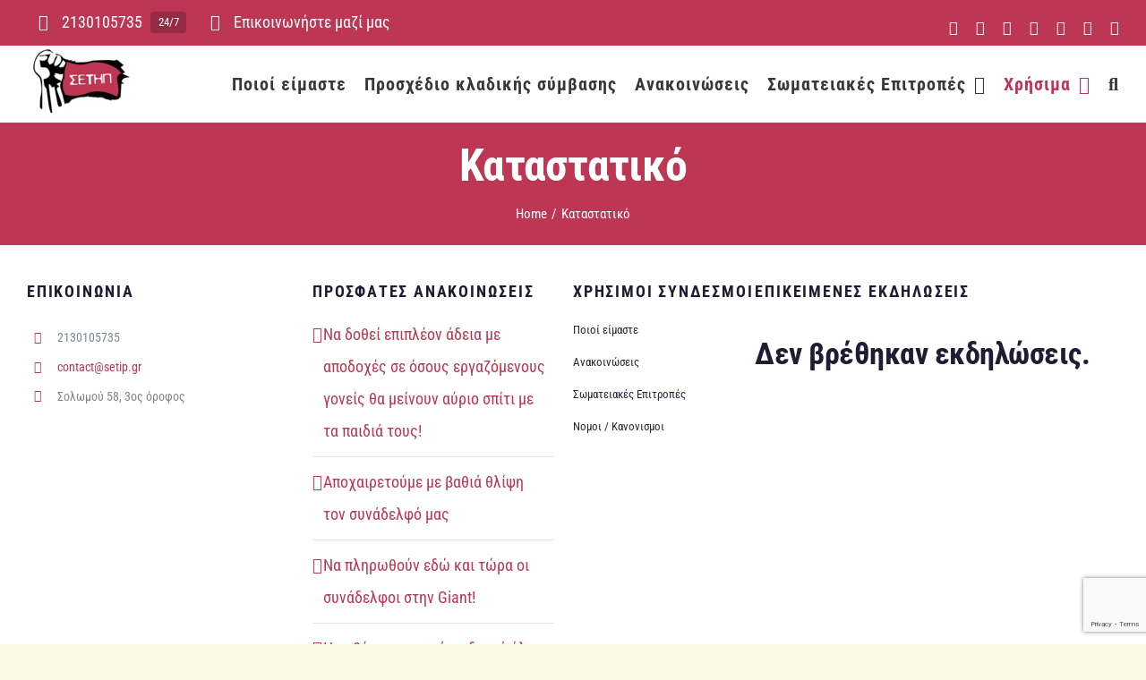

--- FILE ---
content_type: text/html; charset=UTF-8
request_url: https://www.setip.gr/katastatiko/
body_size: 22707
content:
<!DOCTYPE html>
<html class="avada-html-layout-wide avada-html-header-position-top avada-html-has-bg-image" lang="el" prefix="og: http://ogp.me/ns# fb: http://ogp.me/ns/fb#">
<head>
	<meta http-equiv="X-UA-Compatible" content="IE=edge" />
	<meta http-equiv="Content-Type" content="text/html; charset=utf-8"/>
	<meta name="viewport" content="width=device-width, initial-scale=1" />
	<meta name='robots' content='index, follow, max-image-preview:large, max-snippet:-1, max-video-preview:-1' />
	<style>img:is([sizes="auto" i], [sizes^="auto," i]) { contain-intrinsic-size: 3000px 1500px }</style>
	
	<!-- This site is optimized with the Yoast SEO plugin v24.7 - https://yoast.com/wordpress/plugins/seo/ -->
	<title>Καταστατικό - Σ.Ε.ΤΗ.Π.</title>
	<meta name="description" content="Το καταστατικό του Σ.Ε.ΤΗ.Π. καθορίζει τις αρχές, τους στόχους και τη λειτουργία του συνδικάτου." />
	<link rel="canonical" href="https://www.setip.gr/katastatiko/" />
	<meta property="og:locale" content="el_GR" />
	<meta property="og:type" content="article" />
	<meta property="og:title" content="Καταστατικό - Σ.Ε.ΤΗ.Π." />
	<meta property="og:description" content="Το καταστατικό του Σ.Ε.ΤΗ.Π. καθορίζει τις αρχές, τους στόχους και τη λειτουργία του συνδικάτου." />
	<meta property="og:url" content="https://www.setip.gr/katastatiko/" />
	<meta property="og:site_name" content="Σ.Ε.ΤΗ.Π." />
	<meta property="article:modified_time" content="2025-05-12T13:51:15+00:00" />
	<meta property="og:image" content="https://www.setip.gr/wp-content/uploads/2024/03/setip.png" />
	<meta property="og:image:width" content="1301" />
	<meta property="og:image:height" content="851" />
	<meta property="og:image:type" content="image/png" />
	<meta name="twitter:card" content="summary_large_image" />
	<script type="application/ld+json" class="yoast-schema-graph">{"@context":"https://schema.org","@graph":[{"@type":"WebPage","@id":"https://www.setip.gr/katastatiko/","url":"https://www.setip.gr/katastatiko/","name":"Καταστατικό - Σ.Ε.ΤΗ.Π.","isPartOf":{"@id":"https://www.setip.gr/#website"},"primaryImageOfPage":{"@id":"https://www.setip.gr/katastatiko/#primaryimage"},"image":{"@id":"https://www.setip.gr/katastatiko/#primaryimage"},"thumbnailUrl":"https://www.setip.gr/wp-content/uploads/2024/02/viber_image_2024-02-08_21-58-26-960.jpg","datePublished":"2010-03-18T20:16:06+00:00","dateModified":"2025-05-12T13:51:15+00:00","description":"Το καταστατικό του Σ.Ε.ΤΗ.Π. καθορίζει τις αρχές, τους στόχους και τη λειτουργία του συνδικάτου.","breadcrumb":{"@id":"https://www.setip.gr/katastatiko/#breadcrumb"},"inLanguage":"el","potentialAction":[{"@type":"ReadAction","target":["https://www.setip.gr/katastatiko/"]}]},{"@type":"ImageObject","inLanguage":"el","@id":"https://www.setip.gr/katastatiko/#primaryimage","url":"https://www.setip.gr/wp-content/uploads/2024/02/viber_image_2024-02-08_21-58-26-960.jpg","contentUrl":"https://www.setip.gr/wp-content/uploads/2024/02/viber_image_2024-02-08_21-58-26-960.jpg","width":1080,"height":840},{"@type":"BreadcrumbList","@id":"https://www.setip.gr/katastatiko/#breadcrumb","itemListElement":[{"@type":"ListItem","position":1,"name":"Home","item":"https://www.setip.gr/"},{"@type":"ListItem","position":2,"name":"Καταστατικό"}]},{"@type":"WebSite","@id":"https://www.setip.gr/#website","url":"https://www.setip.gr/","name":"Σ.Ε.ΤΗ.Π.","description":"Συνδικάτο εργατοϋπαλλήλων τηλεπικοινωνιών και πληροφορικής νομού Αττικής","publisher":{"@id":"https://www.setip.gr/#organization"},"potentialAction":[{"@type":"SearchAction","target":{"@type":"EntryPoint","urlTemplate":"https://www.setip.gr/?s={search_term_string}"},"query-input":{"@type":"PropertyValueSpecification","valueRequired":true,"valueName":"search_term_string"}}],"inLanguage":"el"},{"@type":"Organization","@id":"https://www.setip.gr/#organization","name":"Σ.Ε.Τ.Η.Π.","url":"https://www.setip.gr/","logo":{"@type":"ImageObject","inLanguage":"el","@id":"https://www.setip.gr/#/schema/logo/image/","url":"https://www.setip.gr/wp-content/uploads/2024/03/setip.png","contentUrl":"https://www.setip.gr/wp-content/uploads/2024/03/setip.png","width":1301,"height":851,"caption":"Σ.Ε.Τ.Η.Π."},"image":{"@id":"https://www.setip.gr/#/schema/logo/image/"},"sameAs":["https://www.youtube.com/channel/UCdqOHji5O1NHsSN04gcCU-Q"]}]}</script>
	<!-- / Yoast SEO plugin. -->


<link rel='dns-prefetch' href='//static.addtoany.com' />
<link rel="alternate" type="application/rss+xml" title="Ροή RSS &raquo; Σ.Ε.ΤΗ.Π." href="https://www.setip.gr/feed/" />
<link rel="alternate" type="application/rss+xml" title="Ροή Σχολίων &raquo; Σ.Ε.ΤΗ.Π." href="https://www.setip.gr/comments/feed/" />
<link rel="alternate" type="text/calendar" title="Σ.Ε.ΤΗ.Π. &raquo; iCal Feed" href="https://www.setip.gr/events/?ical=1" />
					<link rel="shortcut icon" href="https://www.setip.gr/wp-content/uploads/2023/12/avada-university-favicon-01.png" type="image/x-icon" />
		
		
		
								
		<meta property="og:locale" content="el_GR"/>
		<meta property="og:type" content="article"/>
		<meta property="og:site_name" content="Σ.Ε.ΤΗ.Π."/>
		<meta property="og:title" content="Καταστατικό - Σ.Ε.ΤΗ.Π."/>
				<meta property="og:url" content="https://www.setip.gr/katastatiko/"/>
													<meta property="article:modified_time" content="2025-05-12T13:51:15+02:00"/>
											<meta property="og:image" content="https://www.setip.gr/wp-content/uploads/2024/02/viber_image_2024-02-08_21-58-26-960.jpg"/>
		<meta property="og:image:width" content="1080"/>
		<meta property="og:image:height" content="840"/>
		<meta property="og:image:type" content="image/jpeg"/>
				<link rel='stylesheet' id='wp-components-css' href='https://www.setip.gr/wp-includes/css/dist/components/style.min.css?ver=6.8.3' type='text/css' media='all' />
<link rel='stylesheet' id='wp-preferences-css' href='https://www.setip.gr/wp-includes/css/dist/preferences/style.min.css?ver=6.8.3' type='text/css' media='all' />
<link rel='stylesheet' id='wp-block-editor-css' href='https://www.setip.gr/wp-includes/css/dist/block-editor/style.min.css?ver=6.8.3' type='text/css' media='all' />
<link rel='stylesheet' id='wp-reusable-blocks-css' href='https://www.setip.gr/wp-includes/css/dist/reusable-blocks/style.min.css?ver=6.8.3' type='text/css' media='all' />
<link rel='stylesheet' id='wp-patterns-css' href='https://www.setip.gr/wp-includes/css/dist/patterns/style.min.css?ver=6.8.3' type='text/css' media='all' />
<link rel='stylesheet' id='wp-editor-css' href='https://www.setip.gr/wp-includes/css/dist/editor/style.min.css?ver=6.8.3' type='text/css' media='all' />
<link rel='stylesheet' id='block-robo-gallery-style-css-css' href='https://www.setip.gr/wp-content/plugins/robo-gallery/includes/extensions/block/dist/blocks.style.build.css?ver=3.2.21' type='text/css' media='all' />
<link rel='stylesheet' id='ctf_styles-css' href='https://www.setip.gr/wp-content/plugins/custom-twitter-feeds/css/ctf-styles.min.css?ver=2.2.3' type='text/css' media='all' />
<link rel='stylesheet' id='pdf-generator-addon-for-elementor-page-builder-css' href='https://www.setip.gr/wp-content/plugins/pdf-generator-addon-for-elementor-page-builder/public/css/pdf-generator-addon-for-elementor-page-builder-public.css?ver=2.0.1' type='text/css' media='all' />
<link rel='stylesheet' id='sr7css-css' href='//www.setip.gr/wp-content/plugins/revslider/public/css/sr7.css?ver=6.7.18' type='text/css' media='all' />
<link rel='stylesheet' id='simply-gallery-block-frontend-css' href='https://www.setip.gr/wp-content/plugins/simply-gallery-block/blocks/pgc_sgb.min.style.css?ver=3.2.4.1' type='text/css' media='all' />
<link rel='stylesheet' id='pgc-simply-gallery-plugin-lightbox-style-css' href='https://www.setip.gr/wp-content/plugins/simply-gallery-block/plugins/pgc_sgb_lightbox.min.style.css?ver=3.2.4.1' type='text/css' media='all' />
<link rel='stylesheet' id='rt-fontawsome-css' href='https://www.setip.gr/wp-content/plugins/the-post-grid/assets/vendor/font-awesome/css/font-awesome.min.css?ver=7.7.13' type='text/css' media='all' />
<link rel='stylesheet' id='rt-tpg-shortcode-css' href='https://www.setip.gr/wp-content/plugins/the-post-grid/assets/css/tpg-shortcode.min.css?ver=7.7.13' type='text/css' media='all' />
<link rel='stylesheet' id='bookly-ladda.min.css-css' href='https://www.setip.gr/wp-content/plugins/bookly-responsive-appointment-booking-tool/frontend/resources/css/ladda.min.css?ver=25.7' type='text/css' media='all' />
<link rel='stylesheet' id='bookly-tailwind.css-css' href='https://www.setip.gr/wp-content/plugins/bookly-responsive-appointment-booking-tool/backend/resources/tailwind/tailwind.css?ver=25.7' type='text/css' media='all' />
<link rel='stylesheet' id='bookly-modern-booking-form-calendar.css-css' href='https://www.setip.gr/wp-content/plugins/bookly-responsive-appointment-booking-tool/frontend/resources/css/modern-booking-form-calendar.css?ver=25.7' type='text/css' media='all' />
<link rel='stylesheet' id='bookly-bootstrap-icons.min.css-css' href='https://www.setip.gr/wp-content/plugins/bookly-responsive-appointment-booking-tool/frontend/resources/css/bootstrap-icons.min.css?ver=25.7' type='text/css' media='all' />
<link rel='stylesheet' id='bookly-intlTelInput.css-css' href='https://www.setip.gr/wp-content/plugins/bookly-responsive-appointment-booking-tool/frontend/resources/css/intlTelInput.css?ver=25.7' type='text/css' media='all' />
<link rel='stylesheet' id='bookly-bookly-main.css-css' href='https://www.setip.gr/wp-content/plugins/bookly-responsive-appointment-booking-tool/frontend/resources/css/bookly-main.css?ver=25.7' type='text/css' media='all' />
<link rel='stylesheet' id='dashicons-css' href='https://www.setip.gr/wp-includes/css/dashicons.min.css?ver=6.8.3' type='text/css' media='all' />
<link rel='stylesheet' id='ssa-upcoming-appointments-card-style-css' href='https://www.setip.gr/wp-content/plugins/simply-schedule-appointments/assets/css/upcoming-appointments.css?ver=1.6.9.0' type='text/css' media='all' />
<link rel='stylesheet' id='ssa-styles-css' href='https://www.setip.gr/wp-content/plugins/simply-schedule-appointments/assets/css/ssa-styles.css?ver=1.6.9.0' type='text/css' media='all' />
<link rel='stylesheet' id='dflip-style-css' href='https://www.setip.gr/wp-content/plugins/3d-flipbook-dflip-lite/assets/css/dflip.min.css?ver=2.3.65' type='text/css' media='all' />
<link rel='stylesheet' id='tablepress-default-css' href='https://www.setip.gr/wp-content/tablepress-combined.min.css?ver=17' type='text/css' media='all' />
<link rel='stylesheet' id='addtoany-css' href='https://www.setip.gr/wp-content/plugins/add-to-any/addtoany.min.css?ver=1.16' type='text/css' media='all' />
<link rel='stylesheet' id='fusion-dynamic-css-css' href='https://www.setip.gr/wp-content/uploads/fusion-styles/8f102dae7f3da1dae78fe8c06bc032ae.min.css?ver=3.11.10' type='text/css' media='all' />
<script type="text/javascript" src="https://www.setip.gr/wp-includes/js/jquery/jquery.min.js?ver=3.7.1" id="jquery-core-js"></script>
<script type="text/javascript" id="addtoany-core-js-before">
/* <![CDATA[ */
window.a2a_config=window.a2a_config||{};a2a_config.callbacks=[];a2a_config.overlays=[];a2a_config.templates={};a2a_localize = {
	Share: "Μοιραστείτε",
	Save: "Αποθήκευση",
	Subscribe: "Εγγραφείτε",
	Email: "Email",
	Bookmark: "Προσθήκη στα Αγαπημένα",
	ShowAll: "Προβολή όλων",
	ShowLess: "Προβολή λιγότερων",
	FindServices: "Αναζήτηση υπηρεσίας(ιών)",
	FindAnyServiceToAddTo: "Άμεση προσθήκη κάθε υπηρεσίας",
	PoweredBy: "Powered by",
	ShareViaEmail: "Μοιραστείτε μέσω e-mail",
	SubscribeViaEmail: "Εγγραφείτε μέσω e-mail",
	BookmarkInYourBrowser: "Προσθήκη στα Αγαπημένα μέσα από τον σελιδοδείκτη σας",
	BookmarkInstructions: "Πατήστε Ctrl+D or \u2318+D για να προσθέσετε τη σελίδα στα Αγαπημένα σας",
	AddToYourFavorites: "Προσθήκη στα Αγαπημένα",
	SendFromWebOrProgram: "Αποστολή από οποιοδήποτε e-mail διεύθυνση ή e-mail πρόγραμμα",
	EmailProgram: "E-mail πρόγραμμα",
	More: "Περισσότερα &#8230;",
	ThanksForSharing: "Ευχαριστώ για την κοινοποίηση!",
	ThanksForFollowing: "Ευχαριστώ που με ακολουθείτε!"
};
/* ]]> */
</script>
<script type="text/javascript" defer src="https://static.addtoany.com/menu/page.js" id="addtoany-core-js"></script>
<script type="text/javascript" defer src="https://www.setip.gr/wp-content/plugins/add-to-any/addtoany.min.js?ver=1.1" id="addtoany-jquery-js"></script>
<script type="text/javascript" id="pdf-generator-addon-for-elementor-page-builder-js-extra">
/* <![CDATA[ */
var rtw_pgaepb_obj = {"ajax_url":"https:\/\/www.setip.gr\/wp-admin\/admin-ajax.php","rtw_pgaepb_nonce":"e6edd9749c","some_thing_msg":"Some Thing Went Wrong! Please Try Again"};
/* ]]> */
</script>
<script type="text/javascript" src="https://www.setip.gr/wp-content/plugins/pdf-generator-addon-for-elementor-page-builder/public/js/pdf-generator-addon-for-elementor-page-builder-public.js?ver=2.0.1" id="pdf-generator-addon-for-elementor-page-builder-js"></script>
<script type="text/javascript" src="//www.setip.gr/wp-content/plugins/revslider/public/js/libs/tptools.js?ver=6.7.18" id="tp-tools-js" async="async" data-wp-strategy="async"></script>
<script type="text/javascript" src="//www.setip.gr/wp-content/plugins/revslider/public/js/sr7.js?ver=6.7.18" id="sr7-js" async="async" data-wp-strategy="async"></script>
<script type="text/javascript" src="https://www.setip.gr/wp-content/plugins/bookly-responsive-appointment-booking-tool/frontend/resources/js/spin.min.js?ver=25.7" id="bookly-spin.min.js-js"></script>
<script type="text/javascript" id="bookly-globals-js-extra">
/* <![CDATA[ */
var BooklyL10nGlobal = {"csrf_token":"c16b9164d7","ajax_url_backend":"https:\/\/www.setip.gr\/wp-admin\/admin-ajax.php","ajax_url_frontend":"https:\/\/www.setip.gr\/wp-admin\/admin-ajax.php","mjsTimeFormat":"HH:mm","datePicker":{"format":"DD\/MM\/YYYY","monthNames":["\u0399\u03b1\u03bd\u03bf\u03c5\u03ac\u03c1\u03b9\u03bf\u03c2","\u03a6\u03b5\u03b2\u03c1\u03bf\u03c5\u03ac\u03c1\u03b9\u03bf\u03c2","\u039c\u03ac\u03c1\u03c4\u03b9\u03bf\u03c2","\u0391\u03c0\u03c1\u03af\u03bb\u03b9\u03bf\u03c2","\u039c\u03ac\u03b9\u03bf\u03c2","\u0399\u03bf\u03cd\u03bd\u03b9\u03bf\u03c2","\u0399\u03bf\u03cd\u03bb\u03b9\u03bf\u03c2","\u0391\u03cd\u03b3\u03bf\u03c5\u03c3\u03c4\u03bf\u03c2","\u03a3\u03b5\u03c0\u03c4\u03ad\u03bc\u03b2\u03c1\u03b9\u03bf\u03c2","\u039f\u03ba\u03c4\u03ce\u03b2\u03c1\u03b9\u03bf\u03c2","\u039d\u03bf\u03ad\u03bc\u03b2\u03c1\u03b9\u03bf\u03c2","\u0394\u03b5\u03ba\u03ad\u03bc\u03b2\u03c1\u03b9\u03bf\u03c2"],"daysOfWeek":["\u039a\u03c5","\u0394\u03b5","\u03a4\u03c1","\u03a4\u03b5","\u03a0\u03b5","\u03a0\u03b1","\u03a3\u03b1"],"firstDay":1,"monthNamesShort":["\u0399\u03b1\u03bd","\u03a6\u03b5\u03b2","\u039c\u03b1\u03c1","\u0391\u03c0\u03c1","\u039c\u03ac\u03b9","\u0399\u03bf\u03cd\u03bd","\u0399\u03bf\u03cd\u03bb","\u0391\u03c5\u03b3","\u03a3\u03b5\u03c0","\u039f\u03ba\u03c4","\u039d\u03bf\u03ad","\u0394\u03b5\u03ba"],"dayNames":["\u039a\u03c5\u03c1\u03b9\u03b1\u03ba\u03ae","\u0394\u03b5\u03c5\u03c4\u03ad\u03c1\u03b1","\u03a4\u03c1\u03af\u03c4\u03b7","\u03a4\u03b5\u03c4\u03ac\u03c1\u03c4\u03b7","\u03a0\u03ad\u03bc\u03c0\u03c4\u03b7","\u03a0\u03b1\u03c1\u03b1\u03c3\u03ba\u03b5\u03c5\u03ae","\u03a3\u03ac\u03b2\u03b2\u03b1\u03c4\u03bf"],"dayNamesShort":["\u039a\u03c5","\u0394\u03b5","\u03a4\u03c1","\u03a4\u03b5","\u03a0\u03b5","\u03a0\u03b1","\u03a3\u03b1"],"meridiem":{"am":"\u03c0\u03bc","pm":"\u03bc\u03bc","AM":"\u03a0\u039c","PM":"\u039c\u039c"}},"dateRange":{"format":"DD\/MM\/YYYY","applyLabel":"Apply","cancelLabel":"Cancel","fromLabel":"From","toLabel":"To","customRangeLabel":"Custom range","tomorrow":"Tomorrow","today":"Today","anyTime":"Any time","yesterday":"Yesterday","last_7":"Last 7 days","last_30":"Last 30 days","next_7":"Next 7 days","next_30":"Next 30 days","thisMonth":"This month","nextMonth":"Next month","lastMonth":"Last month","firstDay":1},"l10n":{"apply":"Apply","cancel":"Cancel","areYouSure":"Are you sure?"},"addons":[],"cloud_products":"","data":{}};
/* ]]> */
</script>
<script type="text/javascript" src="https://www.setip.gr/wp-content/plugins/bookly-responsive-appointment-booking-tool/frontend/resources/js/ladda.min.js?ver=25.7" id="bookly-ladda.min.js-js"></script>
<script type="text/javascript" src="https://www.setip.gr/wp-content/plugins/bookly-responsive-appointment-booking-tool/backend/resources/js/moment.min.js?ver=25.7" id="bookly-moment.min.js-js"></script>
<script type="text/javascript" src="https://www.setip.gr/wp-content/plugins/bookly-responsive-appointment-booking-tool/frontend/resources/js/hammer.min.js?ver=25.7" id="bookly-hammer.min.js-js"></script>
<script type="text/javascript" src="https://www.setip.gr/wp-content/plugins/bookly-responsive-appointment-booking-tool/frontend/resources/js/jquery.hammer.min.js?ver=25.7" id="bookly-jquery.hammer.min.js-js"></script>
<script type="text/javascript" src="https://www.setip.gr/wp-content/plugins/bookly-responsive-appointment-booking-tool/frontend/resources/js/qrcode.js?ver=25.7" id="bookly-qrcode.js-js"></script>
<script type="text/javascript" id="bookly-bookly.min.js-js-extra">
/* <![CDATA[ */
var BooklyL10n = {"ajaxurl":"https:\/\/www.setip.gr\/wp-admin\/admin-ajax.php","csrf_token":"c16b9164d7","months":["\u0399\u03b1\u03bd\u03bf\u03c5\u03ac\u03c1\u03b9\u03bf\u03c2","\u03a6\u03b5\u03b2\u03c1\u03bf\u03c5\u03ac\u03c1\u03b9\u03bf\u03c2","\u039c\u03ac\u03c1\u03c4\u03b9\u03bf\u03c2","\u0391\u03c0\u03c1\u03af\u03bb\u03b9\u03bf\u03c2","\u039c\u03ac\u03b9\u03bf\u03c2","\u0399\u03bf\u03cd\u03bd\u03b9\u03bf\u03c2","\u0399\u03bf\u03cd\u03bb\u03b9\u03bf\u03c2","\u0391\u03cd\u03b3\u03bf\u03c5\u03c3\u03c4\u03bf\u03c2","\u03a3\u03b5\u03c0\u03c4\u03ad\u03bc\u03b2\u03c1\u03b9\u03bf\u03c2","\u039f\u03ba\u03c4\u03ce\u03b2\u03c1\u03b9\u03bf\u03c2","\u039d\u03bf\u03ad\u03bc\u03b2\u03c1\u03b9\u03bf\u03c2","\u0394\u03b5\u03ba\u03ad\u03bc\u03b2\u03c1\u03b9\u03bf\u03c2"],"days":["\u039a\u03c5\u03c1\u03b9\u03b1\u03ba\u03ae","\u0394\u03b5\u03c5\u03c4\u03ad\u03c1\u03b1","\u03a4\u03c1\u03af\u03c4\u03b7","\u03a4\u03b5\u03c4\u03ac\u03c1\u03c4\u03b7","\u03a0\u03ad\u03bc\u03c0\u03c4\u03b7","\u03a0\u03b1\u03c1\u03b1\u03c3\u03ba\u03b5\u03c5\u03ae","\u03a3\u03ac\u03b2\u03b2\u03b1\u03c4\u03bf"],"daysShort":["\u039a\u03c5","\u0394\u03b5","\u03a4\u03c1","\u03a4\u03b5","\u03a0\u03b5","\u03a0\u03b1","\u03a3\u03b1"],"monthsShort":["\u0399\u03b1\u03bd","\u03a6\u03b5\u03b2","\u039c\u03b1\u03c1","\u0391\u03c0\u03c1","\u039c\u03ac\u03b9","\u0399\u03bf\u03cd\u03bd","\u0399\u03bf\u03cd\u03bb","\u0391\u03c5\u03b3","\u03a3\u03b5\u03c0","\u039f\u03ba\u03c4","\u039d\u03bf\u03ad","\u0394\u03b5\u03ba"],"show_more":"Show more","sessionHasExpired":"Your session has expired. Please press \"Ok\" to refresh the page"};
/* ]]> */
</script>
<script type="text/javascript" src="https://www.setip.gr/wp-content/plugins/bookly-responsive-appointment-booking-tool/frontend/resources/js/bookly.min.js?ver=25.7" id="bookly-bookly.min.js-js"></script>
<script type="text/javascript" src="https://www.setip.gr/wp-content/plugins/bookly-responsive-appointment-booking-tool/frontend/resources/js/intlTelInput.min.js?ver=25.7" id="bookly-intlTelInput.min.js-js"></script>
<link rel="https://api.w.org/" href="https://www.setip.gr/wp-json/" /><link rel="alternate" title="JSON" type="application/json" href="https://www.setip.gr/wp-json/wp/v2/pages/6" /><link rel="EditURI" type="application/rsd+xml" title="RSD" href="https://www.setip.gr/xmlrpc.php?rsd" />
<meta name="generator" content="WordPress 6.8.3" />
<link rel='shortlink' href='https://www.setip.gr/?p=6' />
<link rel="alternate" title="oEmbed (JSON)" type="application/json+oembed" href="https://www.setip.gr/wp-json/oembed/1.0/embed?url=https%3A%2F%2Fwww.setip.gr%2Fkatastatiko%2F" />
<link rel="alternate" title="oEmbed (XML)" type="text/xml+oembed" href="https://www.setip.gr/wp-json/oembed/1.0/embed?url=https%3A%2F%2Fwww.setip.gr%2Fkatastatiko%2F&#038;format=xml" />
<noscript><style>.simply-gallery-amp{ display: block !important; }</style></noscript><noscript><style>.sgb-preloader{ display: none !important; }</style></noscript>
		<script>

			jQuery(window).on('elementor/frontend/init', function () {
				var previewIframe = jQuery('#elementor-preview-iframe').get(0);

				// Attach a load event listener to the preview iframe
				jQuery(previewIframe).on('load', function () {
					var tpg_selector = tpg_str_rev("nottub-tropmi-gpttr nottub-aera-noitces-dda-rotnemele");

					var logo = "https://www.setip.gr/wp-content/plugins/the-post-grid";
					var log_path = "/assets/images/icon-40x40.svg"; //tpg_str_rev("gvs.04x04-noci/segami/stessa/");

					jQuery('<div class="' + tpg_selector + '" style="vertical-align: bottom;margin-left: 5px;"><img src="' + logo + log_path + '" alt="TPG"/></div>').insertBefore(".elementor-add-section-drag-title");
				});

			});
		</script>
		<style>
			:root {
				--tpg-primary-color: #0d6efd;
				--tpg-secondary-color: #0654c4;
				--tpg-primary-light: #c4d0ff
			}

					</style>

		<meta name="et-api-version" content="v1"><meta name="et-api-origin" content="https://www.setip.gr"><link rel="https://theeventscalendar.com/" href="https://www.setip.gr/wp-json/tribe/tickets/v1/" /><meta name="tec-api-version" content="v1"><meta name="tec-api-origin" content="https://www.setip.gr"><link rel="alternate" href="https://www.setip.gr/wp-json/tribe/events/v1/" /><!-- Analytics by WP Statistics - https://wp-statistics.com -->
<style type="text/css" id="css-fb-visibility">@media screen and (max-width: 780px){.fusion-no-small-visibility{display:none !important;}body .sm-text-align-center{text-align:center !important;}body .sm-text-align-left{text-align:left !important;}body .sm-text-align-right{text-align:right !important;}body .sm-flex-align-center{justify-content:center !important;}body .sm-flex-align-flex-start{justify-content:flex-start !important;}body .sm-flex-align-flex-end{justify-content:flex-end !important;}body .sm-mx-auto{margin-left:auto !important;margin-right:auto !important;}body .sm-ml-auto{margin-left:auto !important;}body .sm-mr-auto{margin-right:auto !important;}body .fusion-absolute-position-small{position:absolute;top:auto;width:100%;}.awb-sticky.awb-sticky-small{ position: sticky; top: var(--awb-sticky-offset,0); }}@media screen and (min-width: 781px) and (max-width: 1024px){.fusion-no-medium-visibility{display:none !important;}body .md-text-align-center{text-align:center !important;}body .md-text-align-left{text-align:left !important;}body .md-text-align-right{text-align:right !important;}body .md-flex-align-center{justify-content:center !important;}body .md-flex-align-flex-start{justify-content:flex-start !important;}body .md-flex-align-flex-end{justify-content:flex-end !important;}body .md-mx-auto{margin-left:auto !important;margin-right:auto !important;}body .md-ml-auto{margin-left:auto !important;}body .md-mr-auto{margin-right:auto !important;}body .fusion-absolute-position-medium{position:absolute;top:auto;width:100%;}.awb-sticky.awb-sticky-medium{ position: sticky; top: var(--awb-sticky-offset,0); }}@media screen and (min-width: 1025px){.fusion-no-large-visibility{display:none !important;}body .lg-text-align-center{text-align:center !important;}body .lg-text-align-left{text-align:left !important;}body .lg-text-align-right{text-align:right !important;}body .lg-flex-align-center{justify-content:center !important;}body .lg-flex-align-flex-start{justify-content:flex-start !important;}body .lg-flex-align-flex-end{justify-content:flex-end !important;}body .lg-mx-auto{margin-left:auto !important;margin-right:auto !important;}body .lg-ml-auto{margin-left:auto !important;}body .lg-mr-auto{margin-right:auto !important;}body .fusion-absolute-position-large{position:absolute;top:auto;width:100%;}.awb-sticky.awb-sticky-large{ position: sticky; top: var(--awb-sticky-offset,0); }}</style><style type="text/css" id="custom-background-css">
body.custom-background { background-color: #ffffff; }
</style>
	<link rel="preconnect" href="https://fonts.googleapis.com">
<link rel="preconnect" href="https://fonts.gstatic.com/" crossorigin>
<meta name="generator" content="Powered by Slider Revolution 6.7.18 - responsive, Mobile-Friendly Slider Plugin for WordPress with comfortable drag and drop interface." />
<link rel="icon" href="https://www.setip.gr/wp-content/uploads/2025/03/cropped-setip_site_icon-32x32.png" sizes="32x32" />
<link rel="icon" href="https://www.setip.gr/wp-content/uploads/2025/03/cropped-setip_site_icon-192x192.png" sizes="192x192" />
<link rel="apple-touch-icon" href="https://www.setip.gr/wp-content/uploads/2025/03/cropped-setip_site_icon-180x180.png" />
<meta name="msapplication-TileImage" content="https://www.setip.gr/wp-content/uploads/2025/03/cropped-setip_site_icon-270x270.png" />
<script>
	window._tpt			??= {};
	window.SR7			??= {};
	_tpt.R				??= {};
	_tpt.R.fonts		??= {};
	_tpt.R.fonts.customFonts??= {};
	SR7.devMode			=  false;
	SR7.F 				??= {};
	SR7.G				??= {};
	SR7.LIB				??= {};
	SR7.E				??= {};
	SR7.E.gAddons		??= {};
	SR7.E.php 			??= {};
	SR7.E.nonce			= 'ca344a8033';
	SR7.E.ajaxurl		= 'https://www.setip.gr/wp-admin/admin-ajax.php';
	SR7.E.resturl		= 'https://www.setip.gr/wp-json/';
	SR7.E.slug_path		= 'revslider/revslider.php';
	SR7.E.slug			= 'revslider';
	SR7.E.plugin_url	= 'https://www.setip.gr/wp-content/plugins/revslider/';
	SR7.E.wp_plugin_url = 'https://www.setip.gr/wp-content/plugins/';
	SR7.E.revision		= '6.7.18';
	SR7.E.fontBaseUrl	= '//fonts.googleapis.com/css2?family=';
	SR7.G.breakPoints 	= [1240,1024,778,480];
	SR7.E.modules 		= ['module','page','slide','layer','draw','animate','srtools','canvas','defaults','carousel','navigation','media','modifiers','migration'];
	SR7.E.libs 			= ['WEBGL'];
	SR7.E.css 			= ['csslp','cssbtns','cssfilters','cssnav','cssmedia'];
	SR7.E.resources		= {};
	SR7.JSON			??= {};
/*! Slider Revolution 7.0 - Page Processor */
!function(){"use strict";window.SR7??={},window._tpt??={},SR7.version="Slider Revolution 6.7.16",_tpt.getWinDim=function(t){_tpt.screenHeightWithUrlBar??=window.innerHeight;let e=SR7.F?.modal?.visible&&SR7.M[SR7.F.module.getIdByAlias(SR7.F.modal.requested)];_tpt.scrollBar=window.innerWidth!==document.documentElement.clientWidth||e&&window.innerWidth!==e.c.module.clientWidth,_tpt.winW=window.innerWidth-(_tpt.scrollBar||"prepare"==t?_tpt.scrollBarW??_tpt.mesureScrollBar():0),_tpt.winH=window.innerHeight,_tpt.winWAll=document.documentElement.clientWidth},_tpt.getResponsiveLevel=function(t,e){SR7.M[e];return _tpt.closestGE(t,_tpt.winWAll)},_tpt.mesureScrollBar=function(){let t=document.createElement("div");return t.className="RSscrollbar-measure",t.style.width="100px",t.style.height="100px",t.style.overflow="scroll",t.style.position="absolute",t.style.top="-9999px",document.body.appendChild(t),_tpt.scrollBarW=t.offsetWidth-t.clientWidth,document.body.removeChild(t),_tpt.scrollBarW},_tpt.loadCSS=async function(t,e,s){return s?_tpt.R.fonts.required[e].status=1:(_tpt.R[e]??={},_tpt.R[e].status=1),new Promise(((n,i)=>{if(_tpt.isStylesheetLoaded(t))s?_tpt.R.fonts.required[e].status=2:_tpt.R[e].status=2,n();else{const l=document.createElement("link");l.rel="stylesheet";let o="text",r="css";l["type"]=o+"/"+r,l.href=t,l.onload=()=>{s?_tpt.R.fonts.required[e].status=2:_tpt.R[e].status=2,n()},l.onerror=()=>{s?_tpt.R.fonts.required[e].status=3:_tpt.R[e].status=3,i(new Error(`Failed to load CSS: ${t}`))},document.head.appendChild(l)}}))},_tpt.addContainer=function(t){const{tag:e="div",id:s,class:n,datas:i,textContent:l,iHTML:o}=t,r=document.createElement(e);if(s&&""!==s&&(r.id=s),n&&""!==n&&(r.className=n),i)for(const[t,e]of Object.entries(i))"style"==t?r.style.cssText=e:r.setAttribute(`data-${t}`,e);return l&&(r.textContent=l),o&&(r.innerHTML=o),r},_tpt.collector=function(){return{fragment:new DocumentFragment,add(t){var e=_tpt.addContainer(t);return this.fragment.appendChild(e),e},append(t){t.appendChild(this.fragment)}}},_tpt.isStylesheetLoaded=function(t){let e=t.split("?")[0];return Array.from(document.querySelectorAll('link[rel="stylesheet"], link[rel="preload"]')).some((t=>t.href.split("?")[0]===e))},_tpt.preloader={requests:new Map,preloaderTemplates:new Map,show:function(t,e){if(!e||!t)return;const{type:s,color:n}=e;if(s<0||"off"==s)return;const i=`preloader_${s}`;let l=this.preloaderTemplates.get(i);l||(l=this.build(s,n),this.preloaderTemplates.set(i,l)),this.requests.has(t)||this.requests.set(t,{count:0});const o=this.requests.get(t);clearTimeout(o.timer),o.count++,1===o.count&&(o.timer=setTimeout((()=>{o.preloaderClone=l.cloneNode(!0),o.anim&&o.anim.kill(),void 0!==_tpt.gsap?o.anim=_tpt.gsap.fromTo(o.preloaderClone,1,{opacity:0},{opacity:1}):o.preloaderClone.classList.add("sr7-fade-in"),t.appendChild(o.preloaderClone)}),150))},hide:function(t){if(!this.requests.has(t))return;const e=this.requests.get(t);e.count--,e.count<0&&(e.count=0),e.anim&&e.anim.kill(),0===e.count&&(clearTimeout(e.timer),e.preloaderClone&&(e.preloaderClone.classList.remove("sr7-fade-in"),e.anim=_tpt.gsap.to(e.preloaderClone,.3,{opacity:0,onComplete:function(){e.preloaderClone.remove()}})))},state:function(t){if(!this.requests.has(t))return!1;return this.requests.get(t).count>0},build:(t,e="#ffffff",s="")=>{if(t<0||"off"===t)return null;const n=parseInt(t);if(t="prlt"+n,isNaN(n))return null;if(_tpt.loadCSS(SR7.E.plugin_url+"public/css/preloaders/t"+n+".css","preloader_"+t),isNaN(n)||n<6){const i=`background-color:${e}`,l=1===n||2==n?i:"",o=3===n||4==n?i:"",r=_tpt.collector();["dot1","dot2","bounce1","bounce2","bounce3"].forEach((t=>r.add({tag:"div",class:t,datas:{style:o}})));const d=_tpt.addContainer({tag:"sr7-prl",class:`${t} ${s}`,datas:{style:l}});return r.append(d),d}{let i={};if(7===n){let t;e.startsWith("#")?(t=e.replace("#",""),t=`rgba(${parseInt(t.substring(0,2),16)}, ${parseInt(t.substring(2,4),16)}, ${parseInt(t.substring(4,6),16)}, `):e.startsWith("rgb")&&(t=e.slice(e.indexOf("(")+1,e.lastIndexOf(")")).split(",").map((t=>t.trim())),t=`rgba(${t[0]}, ${t[1]}, ${t[2]}, `),t&&(i.style=`border-top-color: ${t}0.65); border-bottom-color: ${t}0.15); border-left-color: ${t}0.65); border-right-color: ${t}0.15)`)}else 12===n&&(i.style=`background:${e}`);const l=[10,0,4,2,5,9,0,4,4,2][n-6],o=_tpt.collector(),r=o.add({tag:"div",class:"sr7-prl-inner",datas:i});Array.from({length:l}).forEach((()=>r.appendChild(o.add({tag:"span",datas:{style:`background:${e}`}}))));const d=_tpt.addContainer({tag:"sr7-prl",class:`${t} ${s}`});return o.append(d),d}}},SR7.preLoader={show:(t,e)=>{"off"!==(SR7.M[t]?.settings?.pLoader?.type??"off")&&_tpt.preloader.show(e||SR7.M[t].c.module,SR7.M[t]?.settings?.pLoader??{color:"#fff",type:10})},hide:(t,e)=>{"off"!==(SR7.M[t]?.settings?.pLoader?.type??"off")&&_tpt.preloader.hide(e||SR7.M[t].c.module)},state:(t,e)=>_tpt.preloader.state(e||SR7.M[t].c.module)},_tpt.prepareModuleHeight=function(t){window.SR7.M??={},window.SR7.M[t.id]??={},"ignore"==t.googleFont&&(SR7.E.ignoreGoogleFont=!0);let e=window.SR7.M[t.id];if(null==_tpt.scrollBarW&&_tpt.mesureScrollBar(),e.c??={},e.states??={},e.settings??={},e.settings.size??={},t.fixed&&(e.settings.fixed=!0),e.c.module=document.getElementById(t.id),e.c.adjuster=e.c.module.getElementsByTagName("sr7-adjuster")[0],e.c.content=e.c.module.getElementsByTagName("sr7-content")[0],"carousel"==t.type&&(e.c.carousel=e.c.content.getElementsByTagName("sr7-carousel")[0]),null==e.c.module||null==e.c.module)return;t.plType&&t.plColor&&(e.settings.pLoader={type:t.plType,color:t.plColor}),void 0!==t.plType&&"off"!==t.plType&&SR7.preLoader.show(t.id,e.c.module),_tpt.winW||_tpt.getWinDim("prepare"),_tpt.getWinDim();let s=""+e.c.module.dataset?.modal;"modal"==s||"true"==s||"undefined"!==s&&"false"!==s||(e.settings.size.fullWidth=t.size.fullWidth,e.LEV??=_tpt.getResponsiveLevel(window.SR7.G.breakPoints,t.id),t.vpt=_tpt.fillArray(t.vpt,5),e.settings.vPort=t.vpt[e.LEV],void 0!==t.el&&"720"==t.el[4]&&t.gh[4]!==t.el[4]&&"960"==t.el[3]&&t.gh[3]!==t.el[3]&&"768"==t.el[2]&&t.gh[2]!==t.el[2]&&delete t.el,e.settings.size.height=null==t.el||null==t.el[e.LEV]||0==t.el[e.LEV]||"auto"==t.el[e.LEV]?_tpt.fillArray(t.gh,5,-1):_tpt.fillArray(t.el,5,-1),e.settings.size.width=_tpt.fillArray(t.gw,5,-1),e.settings.size.minHeight=_tpt.fillArray(t.mh??[0],5,-1),e.cacheSize={fullWidth:e.settings.size?.fullWidth,fullHeight:e.settings.size?.fullHeight},void 0!==t.off&&(t.off?.t&&(e.settings.size.m??={})&&(e.settings.size.m.t=t.off.t),t.off?.b&&(e.settings.size.m??={})&&(e.settings.size.m.b=t.off.b),t.off?.l&&(e.settings.size.p??={})&&(e.settings.size.p.l=t.off.l),t.off?.r&&(e.settings.size.p??={})&&(e.settings.size.p.r=t.off.r),e.offsetPrepared=!0),_tpt.updatePMHeight(t.id,t,!0))},_tpt.updatePMHeight=(t,e,s)=>{let n=SR7.M[t];var i=n.settings.size.fullWidth?_tpt.winW:n.c.module.parentNode.offsetWidth;i=0===i||isNaN(i)?_tpt.winW:i;let l=n.settings.size.width[n.LEV]||n.settings.size.width[n.LEV++]||n.settings.size.width[n.LEV--]||i,o=n.settings.size.height[n.LEV]||n.settings.size.height[n.LEV++]||n.settings.size.height[n.LEV--]||0,r=n.settings.size.minHeight[n.LEV]||n.settings.size.minHeight[n.LEV++]||n.settings.size.minHeight[n.LEV--]||0;if(o="auto"==o?0:o,o=parseInt(o),"carousel"!==e.type&&(i-=parseInt(e.onw??0)||0),n.MP=!n.settings.size.fullWidth&&i<l||_tpt.winW<l?Math.min(1,i/l):1,e.size.fullScreen||e.size.fullHeight){let t=parseInt(e.fho)||0,s=(""+e.fho).indexOf("%")>-1;e.newh=_tpt.winH-(s?_tpt.winH*t/100:t)}else e.newh=n.MP*Math.max(o,r);if(e.newh+=(parseInt(e.onh??0)||0)+(parseInt(e.carousel?.pt)||0)+(parseInt(e.carousel?.pb)||0),void 0!==e.slideduration&&(e.newh=Math.max(e.newh,parseInt(e.slideduration)/3)),e.shdw&&_tpt.buildShadow(e.id,e),n.c.adjuster.style.height=e.newh+"px",n.c.module.style.height=e.newh+"px",n.c.content.style.height=e.newh+"px",n.states.heightPrepared=!0,n.dims??={},n.dims.moduleRect=n.c.module.getBoundingClientRect(),n.c.content.style.left="-"+n.dims.moduleRect.left+"px",!n.settings.size.fullWidth)return s&&requestAnimationFrame((()=>{i!==n.c.module.parentNode.offsetWidth&&_tpt.updatePMHeight(e.id,e)})),void _tpt.bgStyle(e.id,e,window.innerWidth==_tpt.winW,!0);_tpt.bgStyle(e.id,e,window.innerWidth==_tpt.winW,!0),requestAnimationFrame((function(){s&&requestAnimationFrame((()=>{i!==n.c.module.parentNode.offsetWidth&&_tpt.updatePMHeight(e.id,e)}))})),n.earlyResizerFunction||(n.earlyResizerFunction=function(){requestAnimationFrame((function(){_tpt.getWinDim(),_tpt.moduleDefaults(e.id,e),_tpt.updateSlideBg(t,!0)}))},window.addEventListener("resize",n.earlyResizerFunction))},_tpt.buildShadow=function(t,e){let s=SR7.M[t];null==s.c.shadow&&(s.c.shadow=document.createElement("sr7-module-shadow"),s.c.shadow.classList.add("sr7-shdw-"+e.shdw),s.c.content.appendChild(s.c.shadow))},_tpt.bgStyle=async(t,e,s,n,i)=>{const l=SR7.M[t];if((e=e??l.settings).fixed&&!l.c.module.classList.contains("sr7-top-fixed")&&(l.c.module.classList.add("sr7-top-fixed"),l.c.module.style.position="fixed",l.c.module.style.width="100%",l.c.module.style.top="0px",l.c.module.style.left="0px",l.c.module.style.pointerEvents="none",l.c.module.style.zIndex=5e3,l.c.content.style.pointerEvents="none"),null==l.c.bgcanvas){let t=document.createElement("sr7-module-bg"),o=!1;if("string"==typeof e?.bg?.color&&e?.bg?.color.includes("{"))if(_tpt.gradient&&_tpt.gsap)e.bg.color=_tpt.gradient.convert(e.bg.color);else try{let t=JSON.parse(e.bg.color);(t?.orig||t?.string)&&(e.bg.color=JSON.parse(e.bg.color))}catch(t){return}let r="string"==typeof e?.bg?.color?e?.bg?.color||"transparent":e?.bg?.color?.string??e?.bg?.color?.orig??e?.bg?.color?.color??"transparent";if(t.style["background"+(String(r).includes("grad")?"":"Color")]=r,("transparent"!==r||i)&&(o=!0),l.offsetPrepared&&(t.style.visibility="hidden"),e?.bg?.image?.src&&(t.style.backgroundImage=`url(${e?.bg?.image.src})`,t.style.backgroundSize=""==(e.bg.image?.size??"")?"cover":e.bg.image.size,t.style.backgroundPosition=e.bg.image.position,t.style.backgroundRepeat=""==e.bg.image.repeat||null==e.bg.image.repeat?"no-repeat":e.bg.image.repeat,o=!0),!o)return;l.c.bgcanvas=t,e.size.fullWidth?t.style.width=_tpt.winW-(s&&_tpt.winH<document.body.offsetHeight?_tpt.scrollBarW:0)+"px":n&&(t.style.width=l.c.module.offsetWidth+"px"),e.sbt?.use?l.c.content.appendChild(l.c.bgcanvas):l.c.module.appendChild(l.c.bgcanvas)}l.c.bgcanvas.style.height=void 0!==e.newh?e.newh+"px":("carousel"==e.type?l.dims.module.h:l.dims.content.h)+"px",l.c.bgcanvas.style.left=!s&&e.sbt?.use||l.c.bgcanvas.closest("SR7-CONTENT")?"0px":"-"+(l?.dims?.moduleRect?.left??0)+"px"},_tpt.updateSlideBg=function(t,e){const s=SR7.M[t];let n=s.settings;s?.c?.bgcanvas&&(n.size.fullWidth?s.c.bgcanvas.style.width=_tpt.winW-(e&&_tpt.winH<document.body.offsetHeight?_tpt.scrollBarW:0)+"px":preparing&&(s.c.bgcanvas.style.width=s.c.module.offsetWidth+"px"))},_tpt.moduleDefaults=(t,e)=>{let s=SR7.M[t];null!=s&&null!=s.c&&null!=s.c.module&&(s.dims??={},s.dims.moduleRect=s.c.module.getBoundingClientRect(),s.c.content.style.left="-"+s.dims.moduleRect.left+"px",s.c.content.style.width=_tpt.winW-_tpt.scrollBarW+"px","carousel"==e.type&&(s.c.module.style.overflow="visible"),_tpt.bgStyle(t,e,window.innerWidth==_tpt.winW))},_tpt.getOffset=t=>{var e=t.getBoundingClientRect(),s=window.pageXOffset||document.documentElement.scrollLeft,n=window.pageYOffset||document.documentElement.scrollTop;return{top:e.top+n,left:e.left+s}},_tpt.fillArray=function(t,e){let s,n;t=Array.isArray(t)?t:[t];let i=Array(e),l=t.length;for(n=0;n<t.length;n++)i[n+(e-l)]=t[n],null==s&&"#"!==t[n]&&(s=t[n]);for(let t=0;t<e;t++)void 0!==i[t]&&"#"!=i[t]||(i[t]=s),s=i[t];return i},_tpt.closestGE=function(t,e){let s=Number.MAX_VALUE,n=-1;for(let i=0;i<t.length;i++)t[i]-1>=e&&t[i]-1-e<s&&(s=t[i]-1-e,n=i);return++n}}();</script>
<style id="sccss"></style>		<script type="text/javascript">
			var doc = document.documentElement;
			doc.setAttribute( 'data-useragent', navigator.userAgent );
		</script>
		<style type="text/css">/** Mega Menu CSS: fs **/</style>

	</head>

<body class="wp-singular page-template-default page page-id-6 custom-background wp-theme-Avada wp-child-theme-Avada-Child-Theme rttpg rttpg-7.7.13 radius-frontend rttpg-body-wrap tribe-no-js tec-no-tickets-on-recurring tec-no-rsvp-on-recurring fusion-image-hovers fusion-pagination-sizing fusion-button_type-flat fusion-button_span-yes fusion-button_gradient-linear avada-image-rollover-circle-no avada-image-rollover-yes avada-image-rollover-direction-fade fusion-body ltr fusion-sticky-header no-tablet-sticky-header no-mobile-sticky-header no-mobile-slidingbar fusion-disable-outline fusion-sub-menu-fade mobile-logo-pos-left layout-wide-mode avada-has-boxed-modal-shadow-none layout-scroll-offset-full avada-has-zero-margin-offset-top fusion-top-header menu-text-align-center mobile-menu-design-modern fusion-hide-pagination-text fusion-header-layout-v3 avada-responsive avada-footer-fx-none avada-menu-highlight-style-bar fusion-search-form-classic fusion-main-menu-search-dropdown fusion-avatar-square avada-dropdown-styles avada-blog-layout-large avada-blog-archive-layout-grid avada-ec-not-100-width avada-ec-meta-layout-sidebar avada-header-shadow-no avada-menu-icon-position-left avada-has-megamenu-shadow avada-has-pagetitle-bg-full avada-has-main-nav-search-icon avada-has-100-footer avada-has-breadcrumb-mobile-hidden avada-has-pagetitlebar-retina-bg-image avada-has-titlebar-bar_and_content avada-has-footer-widget-bg-image avada-header-border-color-full-transparent avada-social-full-transparent avada-has-transparent-timeline_color avada-has-pagination-padding avada-flyout-menu-direction-top avada-ec-views-v2 tribe-theme-Avada-Child-Theme" data-awb-post-id="6">
		<a class="skip-link screen-reader-text" href="#content">Skip to content</a>

	<div id="boxed-wrapper">
		
		<div id="wrapper" class="fusion-wrapper">
			<div id="home" style="position:relative;top:-1px;"></div>
							
					
			<header class="fusion-header-wrapper">
				<div class="fusion-header-v3 fusion-logo-alignment fusion-logo-left fusion-sticky-menu- fusion-sticky-logo- fusion-mobile-logo-1  fusion-mobile-menu-design-modern">
					
<div class="fusion-secondary-header">
	<div class="fusion-row">
					<div class="fusion-alignleft">
				<nav class="fusion-secondary-menu" role="navigation" aria-label="Secondary Menu"><ul id="menu-contact" class="menu"><li  id="menu-item-1204"  class="menu-item menu-item-type-custom menu-item-object-custom menu-item-1204"  data-item-id="1204"><a  href="tel:2130105735" class="fusion-flex-link fusion-bar-highlight fusion-has-highlight-label"><span class="fusion-megamenu-icon"><i class="glyphicon fa-phone-volume fas" aria-hidden="true"></i></span><span class="menu-text">2130105735<span class="fusion-menu-highlight-label" style="background-color:hsla(var(--awb-color4-h),var(--awb-color4-s),calc(var(--awb-color4-l) - 10%),var(--awb-color4-a));color:var(--awb-color1);">24/7</span></span></a></li><li  id="menu-item-1205"  class="menu-item menu-item-type-custom menu-item-object-custom menu-item-1205"  data-item-id="1205"><a  href="https://www.setip.gr/contact/" class="fusion-flex-link fusion-bar-highlight"><span class="fusion-megamenu-icon"><i class="glyphicon fa-envelope-open-text fas" aria-hidden="true"></i></span><span class="menu-text">Επικοινωνήστε μαζί μας</span></a></li></ul></nav><nav class="fusion-mobile-nav-holder fusion-mobile-menu-text-align-left" aria-label="Secondary Mobile Menu"></nav>			</div>
							<div class="fusion-alignright">
				<div class="fusion-social-links-header"><div class="fusion-social-networks"><div class="fusion-social-networks-wrapper"><a  class="fusion-social-network-icon fusion-tooltip fusion-facebook awb-icon-facebook" style data-placement="bottom" data-title="Facebook" data-toggle="tooltip" title="Facebook" href="https://www.facebook.com/people/Setip-Attikis/pfbid029JDCwx6r7TEf2fa9NXxJs3AvaNiCScYKvQmmLC24xdrpAqUVYJySrenvBYJwM37rl/" target="_blank" rel="noreferrer"><span class="screen-reader-text">Facebook</span></a><a  class="fusion-social-network-icon fusion-tooltip fusion-twitter awb-icon-twitter" style data-placement="bottom" data-title="X" data-toggle="tooltip" title="X" href="https://twitter.com/setipattikis?lang=el" target="_blank" rel="noopener noreferrer"><span class="screen-reader-text">X</span></a><a  class="fusion-social-network-icon fusion-tooltip fusion-youtube awb-icon-youtube" style data-placement="bottom" data-title="YouTube" data-toggle="tooltip" title="YouTube" href="https://www.youtube.com/@user-fw3iv5qr5h" target="_blank" rel="noopener noreferrer"><span class="screen-reader-text">YouTube</span></a><a  class="fusion-social-network-icon fusion-tooltip fusion-instagram awb-icon-instagram" style data-placement="bottom" data-title="Instagram" data-toggle="tooltip" title="Instagram" href="https://www.instagram.com/setip_gr/" target="_blank" rel="noopener noreferrer"><span class="screen-reader-text">Instagram</span></a><a  class="fusion-social-network-icon fusion-tooltip fusion-telegram awb-icon-telegram" style data-placement="bottom" data-title="Telegram" data-toggle="tooltip" title="Telegram" href="https://t.me/setipgr" target="_blank" rel="noopener noreferrer"><span class="screen-reader-text">Telegram</span></a><a  class="fusion-social-network-icon fusion-tooltip fusion-mail awb-icon-mail" style data-placement="bottom" data-title="Email" data-toggle="tooltip" title="Email" href="mailto:&#099;on&#116;ac&#116;&#064;&#115;&#101;&#116;&#105;&#112;&#046;&#103;r" target="_self" rel="noopener noreferrer"><span class="screen-reader-text">Email</span></a><a  class="fusion-social-network-icon fusion-tooltip fusion-phone awb-icon-phone fusion-last-social-icon" style data-placement="bottom" data-title="Phone" data-toggle="tooltip" title="Phone" href="tel:2108227887" target="_self" rel="noopener noreferrer"><span class="screen-reader-text">Phone</span></a></div></div></div>			</div>
			</div>
</div>
<div class="fusion-header-sticky-height"></div>
<div class="fusion-header">
	<div class="fusion-row">
					<div class="fusion-logo" data-margin-top="" data-margin-bottom="" data-margin-left="" data-margin-right="">
			<a class="fusion-logo-link"  href="https://www.setip.gr/" >

						<!-- standard logo -->
			<img src="https://www.setip.gr/wp-content/uploads/2024/11/setip_logo.png" srcset="https://www.setip.gr/wp-content/uploads/2024/11/setip_logo.png 1x, https://www.setip.gr/wp-content/uploads/2024/11/setip_logo_retina.png 2x" width="115" height="75" style="max-height:75px;height:auto;" alt="Σ.Ε.ΤΗ.Π. Logo" data-retina_logo_url="https://www.setip.gr/wp-content/uploads/2024/11/setip_logo_retina.png" class="fusion-standard-logo" />

											<!-- mobile logo -->
				<img src="https://www.setip.gr/wp-content/uploads/2024/11/setip_logo.png" srcset="https://www.setip.gr/wp-content/uploads/2024/11/setip_logo.png 1x, https://www.setip.gr/wp-content/uploads/2024/11/setip_logo_retina.png 2x" width="115" height="75" style="max-height:75px;height:auto;" alt="Σ.Ε.ΤΗ.Π. Logo" data-retina_logo_url="https://www.setip.gr/wp-content/uploads/2024/11/setip_logo_retina.png" class="fusion-mobile-logo" />
			
					</a>
		</div>		<nav class="fusion-main-menu" aria-label="Main Menu"><ul id="menu-university-main-menu" class="fusion-menu"><li  id="menu-item-10361"  class="menu-item menu-item-type-post_type menu-item-object-page menu-item-10361"  data-item-id="10361"><a  href="https://www.setip.gr/about/" class="fusion-bar-highlight"><span class="menu-text">Ποιοί είμαστε</span></a></li><li  id="menu-item-11153"  class="menu-item menu-item-type-post_type menu-item-object-page menu-item-11153"  data-item-id="11153"><a  href="https://www.setip.gr/proschedio-kladikis-symvasis-setip/" class="fusion-bar-highlight"><span class="menu-text">Προσχέδιο κλαδικής σύμβασης</span></a></li><li  id="menu-item-10383"  class="menu-item menu-item-type-taxonomy menu-item-object-category menu-item-10383"  data-item-id="10383"><a  href="https://www.setip.gr/category/announcements/" class="fusion-bar-highlight"><span class="menu-text">Ανακοινώσεις</span></a></li><li  id="menu-item-10363"  class="menu-item menu-item-type-taxonomy menu-item-object-category menu-item-has-children menu-item-10363 fusion-megamenu-menu "  data-item-id="10363"><a  href="https://www.setip.gr/category/%cf%83%cf%89%ce%bc-%ce%b5%cf%80%ce%b9%cf%84%cf%81%ce%bf%cf%80%ce%ad%cf%82/" class="fusion-bar-highlight"><span class="menu-text">Σωματειακές Επιτροπές</span> <span class="fusion-caret"><i class="fusion-dropdown-indicator" aria-hidden="true"></i></span></a><div class="fusion-megamenu-wrapper fusion-columns-6 columns-per-row-6 columns-10 col-span-12 fusion-megamenu-fullwidth"><div class="row"><div class="fusion-megamenu-holder lazyload" style="width:1280px;" data-width="1280px"><ul class="fusion-megamenu fusion-megamenu-border"><li  id="menu-item-10365"  class="menu-item menu-item-type-taxonomy menu-item-object-category menu-item-10365 fusion-megamenu-submenu menu-item-has-link fusion-megamenu-columns-6 col-lg-2 col-md-2 col-sm-2" ><div class='fusion-megamenu-title'><a class="awb-justify-title" href="https://www.setip.gr/category/%cf%83%cf%89%ce%bc-%ce%b5%cf%80%ce%b9%cf%84%cf%81%ce%bf%cf%80%ce%ad%cf%82/nokia/">Νοκια</a></div></li><li  id="menu-item-10374"  class="menu-item menu-item-type-taxonomy menu-item-object-category menu-item-10374 fusion-megamenu-submenu menu-item-has-link fusion-megamenu-columns-6 col-lg-2 col-md-2 col-sm-2" ><div class='fusion-megamenu-title'><a class="awb-justify-title" href="https://www.setip.gr/category/%cf%83%cf%89%ce%bc-%ce%b5%cf%80%ce%b9%cf%84%cf%81%ce%bf%cf%80%ce%ad%cf%82/%ce%bf%cf%84%ce%b5-%cf%83%cf%89%ce%bc-%ce%b5%cf%80%ce%b9%cf%84%cf%81%ce%bf%cf%80%ce%ad%cf%82/">ΟΤΕ</a></div></li><li  id="menu-item-10364"  class="menu-item menu-item-type-taxonomy menu-item-object-category menu-item-10364 fusion-megamenu-submenu menu-item-has-link fusion-megamenu-columns-6 col-lg-2 col-md-2 col-sm-2" ><div class='fusion-megamenu-title'><a class="awb-justify-title" href="https://www.setip.gr/category/%cf%83%cf%89%ce%bc-%ce%b5%cf%80%ce%b9%cf%84%cf%81%ce%bf%cf%80%ce%ad%cf%82/e-value-som-epitropes/">Ομίλου ΟΤΕ</a></div></li><li  id="menu-item-10366"  class="menu-item menu-item-type-taxonomy menu-item-object-category menu-item-10366 fusion-megamenu-submenu menu-item-has-link fusion-megamenu-columns-6 col-lg-2 col-md-2 col-sm-2" ><div class='fusion-megamenu-title'><a class="awb-justify-title" href="https://www.setip.gr/category/%cf%83%cf%89%ce%bc-%ce%b5%cf%80%ce%b9%cf%84%cf%81%ce%bf%cf%80%ce%ad%cf%82/teleperformance-%cf%83%cf%89%ce%bc-%ce%b5%cf%80%ce%b9%cf%84%cf%81%ce%bf%cf%80%ce%ad%cf%82/">Teleperformance</a></div></li><li  id="menu-item-11170"  class="menu-item menu-item-type-taxonomy menu-item-object-category menu-item-11170 fusion-megamenu-submenu menu-item-has-link fusion-megamenu-columns-6 col-lg-2 col-md-2 col-sm-2" ><div class='fusion-megamenu-title'><a class="awb-justify-title" href="https://www.setip.gr/category/%cf%83%cf%89%ce%bc-%ce%b5%cf%80%ce%b9%cf%84%cf%81%ce%bf%cf%80%ce%ad%cf%82/open-bet/">OpenBet</a></div></li><li  id="menu-item-10370"  class="menu-item menu-item-type-taxonomy menu-item-object-category menu-item-10370 fusion-megamenu-submenu menu-item-has-link fusion-megamenu-columns-6 col-lg-2 col-md-2 col-sm-2" ><div class='fusion-megamenu-title'><a class="awb-justify-title" href="https://www.setip.gr/category/%cf%83%cf%89%ce%bc-%ce%b5%cf%80%ce%b9%cf%84%cf%81%ce%bf%cf%80%ce%ad%cf%82/intracom/">Intracom</a></div></li></ul><ul class="fusion-megamenu fusion-megamenu-row-2 fusion-megamenu-row-columns-4"><li  id="menu-item-11174"  class="menu-item menu-item-type-taxonomy menu-item-object-category menu-item-11174 fusion-megamenu-submenu menu-item-has-link fusion-megamenu-columns-4 col-lg-3 col-md-3 col-sm-3" ><div class='fusion-megamenu-title'><a class="awb-justify-title" href="https://www.setip.gr/category/%cf%83%cf%89%ce%bc-%ce%b5%cf%80%ce%b9%cf%84%cf%81%ce%bf%cf%80%ce%ad%cf%82/skroutz/">Skroutz</a></div></li><li  id="menu-item-10373"  class="menu-item menu-item-type-taxonomy menu-item-object-category menu-item-10373 fusion-megamenu-submenu menu-item-has-link fusion-megamenu-columns-4 col-lg-3 col-md-3 col-sm-3" ><div class='fusion-megamenu-title'><a class="awb-justify-title" href="https://www.setip.gr/category/%cf%83%cf%89%ce%bc-%ce%b5%cf%80%ce%b9%cf%84%cf%81%ce%bf%cf%80%ce%ad%cf%82/%ce%b3%cf%85%ce%bd%ce%b1%ce%b9%ce%ba%cf%8e%ce%bd/">Γυναικών</a></div></li><li  id="menu-item-10375"  class="menu-item menu-item-type-taxonomy menu-item-object-category menu-item-10375 fusion-megamenu-submenu menu-item-has-link fusion-megamenu-columns-4 col-lg-3 col-md-3 col-sm-3" ><div class='fusion-megamenu-title'><a class="awb-justify-title" href="https://www.setip.gr/category/%cf%83%cf%89%ce%bc-%ce%b5%cf%80%ce%b9%cf%84%cf%81%ce%bf%cf%80%ce%ad%cf%82/%cf%80%ce%bf%ce%bb%ce%b9%cf%84%ce%b9%cf%83%ce%bc%ce%bf%cf%8d-%ce%b1%ce%b8%ce%bb%ce%b7%cf%84%ce%b9%cf%83%ce%bc%ce%bf%cf%85/">Πολιτισμού &#8211; Αθλητισμού</a></div></li><li  id="menu-item-10371"  class="menu-item menu-item-type-taxonomy menu-item-object-category menu-item-10371 fusion-megamenu-submenu menu-item-has-link fusion-megamenu-columns-4 col-lg-3 col-md-3 col-sm-3" ><div class='fusion-megamenu-title'><a class="awb-justify-title" href="https://www.setip.gr/category/%cf%83%cf%89%ce%bc-%ce%b5%cf%80%ce%b9%cf%84%cf%81%ce%bf%cf%80%ce%ad%cf%82/mediatel-%cf%83%cf%89%ce%bc-%ce%b5%cf%80%ce%b9%cf%84%cf%81%ce%bf%cf%80%ce%ad%cf%82/">Mediatel</a></div></li></ul></div><div style="clear:both;"></div></div></div></li><li  id="menu-item-10377"  class="menu-item menu-item-type-custom menu-item-object-custom current-menu-ancestor current-menu-parent menu-item-has-children menu-item-10377 fusion-dropdown-menu"  data-item-id="10377"><a  href="#" class="fusion-bar-highlight"><span class="menu-text">Χρήσιμα</span> <span class="fusion-caret"><i class="fusion-dropdown-indicator" aria-hidden="true"></i></span></a><ul class="sub-menu"><li  id="menu-item-11154"  class="menu-item menu-item-type-post_type menu-item-object-page current-menu-item page_item page-item-6 current_page_item menu-item-11154 fusion-dropdown-submenu" ><a  href="https://www.setip.gr/katastatiko/" class="fusion-bar-highlight"><span>Καταστατικό</span></a></li><li  id="menu-item-11165"  class="menu-item menu-item-type-custom menu-item-object-custom menu-item-11165 fusion-dropdown-submenu" ><a  href="https://www.setip.gr/wp-content/uploads/2023/08/%CE%93%CE%B9%CE%B1%CE%A4%CE%B1%CE%9D%CE%B5%CE%B1%CE%9C%CE%AD%CE%BB%CE%B7_%CE%95%CE%BA%CF%84%CF%85%CF%80%CF%89%CF%83%CE%B7_1.pdf" class="fusion-bar-highlight"><span>Για τα νέα μέλη</span></a></li><li  id="menu-item-11166"  class="menu-item menu-item-type-custom menu-item-object-custom menu-item-11166 fusion-dropdown-submenu" ><a  href="https://setip.gr/wp-content/uploads/2017/07/AITHSH_EGGRAFHS-1.pdf" class="fusion-bar-highlight"><span>Αίτηση Εγγραφής</span></a></li><li  id="menu-item-10381"  class="menu-item menu-item-type-post_type menu-item-object-page menu-item-10381 fusion-dropdown-submenu" ><a  href="https://www.setip.gr/nomikanonismi/%ce%bd%cf%8c%ce%bc%ce%bf%cf%82-12941982-%ce%b5%ce%ba%ce%b4%ce%b7%ce%bc%ce%bf%ce%ba%cf%81%ce%b1%cf%84%ce%b9%cf%83%ce%bc%cf%8c%cf%82-%cf%83%cf%85%ce%bd%ce%b4%ce%b9%ce%ba%ce%b1%ce%bb%ce%b9%cf%83%cf%84/" class="fusion-bar-highlight"><span>Νόμος 1264/1982</span></a></li><li  id="menu-item-10382"  class="menu-item menu-item-type-post_type menu-item-object-page menu-item-10382 fusion-dropdown-submenu" ><a  href="https://www.setip.gr/nomikanonismi/%cf%80-%ce%b4-3981994-%ce%b5%cf%81%ce%b3%ce%b1%cf%83%ce%af%ce%b1-%ce%bc%ce%b5-%ce%bf%ce%b8%cf%8c%ce%bd%ce%b5%cf%82/" class="fusion-bar-highlight"><span>Π.Δ. 398/1994 εργασία με οθόνες</span></a></li><li  id="menu-item-10379"  class="menu-item menu-item-type-post_type menu-item-object-post menu-item-10379 fusion-dropdown-submenu" ><a  href="https://www.setip.gr/workers-039-rights-guide/" class="fusion-bar-highlight"><span>Workers’ rights guide</span></a></li><li  id="menu-item-10378"  class="menu-item menu-item-type-post_type menu-item-object-post menu-item-10378 fusion-dropdown-submenu" ><a  href="https://www.setip.gr/framework-of-the-sectoral-collective-labour-agreement-of-setip/" class="fusion-bar-highlight"><span>Sectoral Collective Labour Agreement of SETIP</span></a></li></ul></li><li class="fusion-custom-menu-item fusion-main-menu-search"><a class="fusion-main-menu-icon fusion-bar-highlight" href="#" aria-label="Search" data-title="Search" title="Search" role="button" aria-expanded="false"></a><div class="fusion-custom-menu-item-contents">		<form role="search" class="searchform fusion-search-form  fusion-search-form-classic" method="get" action="https://www.setip.gr/">
			<div class="fusion-search-form-content">

				
				<div class="fusion-search-field search-field">
					<label><span class="screen-reader-text">Search for:</span>
													<input type="search" value="" name="s" class="s" placeholder="Search..." required aria-required="true" aria-label="Search..."/>
											</label>
				</div>
				<div class="fusion-search-button search-button">
					<input type="submit" class="fusion-search-submit searchsubmit" aria-label="Search" value="&#xf002;" />
									</div>

				
			</div>


			
		</form>
		</div></li></ul></nav>	<div class="fusion-mobile-menu-icons">
							<a href="#" class="fusion-icon awb-icon-bars" aria-label="Toggle mobile menu" aria-expanded="false"></a>
		
		
		
			</div>

<nav class="fusion-mobile-nav-holder fusion-mobile-menu-text-align-left" aria-label="Main Menu Mobile"></nav>

					</div>
</div>
				</div>
				<div class="fusion-clearfix"></div>
			</header>
								
							<div id="sliders-container" class="fusion-slider-visibility">
					</div>
				
					
							
			<section class="fusion-page-title-bar fusion-tb-page-title-bar"><div class="fusion-fullwidth fullwidth-box fusion-builder-row-1 fusion-flex-container has-pattern-background has-mask-background fusion-parallax-none nonhundred-percent-fullwidth non-hundred-percent-height-scrolling lazyload" style="--awb-border-radius-top-left:0px;--awb-border-radius-top-right:0px;--awb-border-radius-bottom-right:0px;--awb-border-radius-bottom-left:0px;--awb-padding-top:0px;--awb-margin-top:0px;--awb-background-color:var(--awb-color5);--awb-background-size:cover;--awb-flex-wrap:wrap;" data-bg="http://www.setip.gr/wp-content/uploads/2024/03/DSC_0493-scaled.jpg" ><div class="fusion-builder-row fusion-row fusion-flex-align-items-flex-start fusion-flex-content-wrap" style="max-width:1747.2px;margin-left: calc(-4% / 2 );margin-right: calc(-4% / 2 );"><div class="fusion-layout-column fusion_builder_column fusion-builder-column-0 fusion_builder_column_1_1 1_1 fusion-flex-column" style="--awb-padding-bottom:20px;--awb-bg-size:cover;--awb-width-large:100%;--awb-margin-top-large:10px;--awb-spacing-right-large:1.92%;--awb-margin-bottom-large:0px;--awb-spacing-left-large:1.92%;--awb-width-medium:100%;--awb-order-medium:0;--awb-spacing-right-medium:1.92%;--awb-spacing-left-medium:1.92%;--awb-width-small:100%;--awb-order-small:0;--awb-spacing-right-small:1.92%;--awb-spacing-left-small:1.92%;"><div class="fusion-column-wrapper fusion-column-has-shadow fusion-flex-justify-content-flex-start fusion-content-layout-column"><div class="fusion-title title fusion-title-1 fusion-sep-none fusion-title-center fusion-title-text fusion-title-size-one" style="--awb-text-color:var(--awb-color1);--awb-margin-bottom:0px;--awb-margin-bottom-small:0px;"><h1 class="fusion-title-heading title-heading-center fusion-responsive-typography-calculated" style="margin:0;text-transform:capitalize;--fontSize:50;line-height:var(--awb-typography1-line-height);">Καταστατικό</h1></div><nav class="fusion-breadcrumbs awb-yoast-breadcrumbs fusion-breadcrumbs-1" style="--awb-margin-top:10px;--awb-alignment:center;--awb-breadcrumb-sep:&#039;/&#039;;text-align:center;" aria-label="Breadcrumb"><ol class="awb-breadcrumb-list"><li class="fusion-breadcrumb-item awb-breadcrumb-sep" ><a href="https://www.setip.gr" class="fusion-breadcrumb-link"><span >Home</span></a></li><li class="fusion-breadcrumb-item"  aria-current="page"><span  class="breadcrumb-leaf">Καταστατικό</span></li></ol></nav></div></div></div></div>
<div class="addtoany_share_save_container addtoany_content addtoany_content_bottom"><div class="a2a_kit a2a_kit_size_32 addtoany_list" data-a2a-url="https://www.setip.gr/katastatiko/" data-a2a-title="Καταστατικό"></div></div></section>
						<main id="main" class="clearfix ">
				<div class="fusion-row" style="">
<section id="content" style="width: 100%;">
					<div id="post-6" class="post-6 page type-page status-publish has-post-thumbnail hentry">
			<span class="entry-title rich-snippet-hidden">Καταστατικό</span><span class="vcard rich-snippet-hidden"><span class="fn"><a href="https://www.setip.gr/author/setipadmin/" title="Άρθρα του/της Σ.Ε.ΤΗ.Π." rel="author">Σ.Ε.ΤΗ.Π.</a></span></span><span class="updated rich-snippet-hidden">2025-05-12T16:51:15+03:00</span>
			
			<div class="post-content">
				<div class="fusion-fullwidth fullwidth-box fusion-builder-row-2 fusion-flex-container nonhundred-percent-fullwidth non-hundred-percent-height-scrolling" style="--awb-border-radius-top-left:0px;--awb-border-radius-top-right:0px;--awb-border-radius-bottom-right:0px;--awb-border-radius-bottom-left:0px;--awb-flex-wrap:wrap;" ><div class="fusion-builder-row fusion-row fusion-flex-align-items-flex-start fusion-flex-content-wrap" style="max-width:1747.2px;margin-left: calc(-4% / 2 );margin-right: calc(-4% / 2 );"><div class="fusion-layout-column fusion_builder_column fusion-builder-column-1 fusion_builder_column_1_1 1_1 fusion-flex-column" style="--awb-bg-size:cover;--awb-width-large:100%;--awb-margin-top-large:0px;--awb-spacing-right-large:1.92%;--awb-margin-bottom-large:0px;--awb-spacing-left-large:1.92%;--awb-width-medium:100%;--awb-spacing-right-medium:1.92%;--awb-spacing-left-medium:1.92%;--awb-width-small:100%;--awb-spacing-right-small:1.92%;--awb-spacing-left-small:1.92%;"><div class="fusion-column-wrapper fusion-flex-justify-content-flex-start fusion-content-layout-column"><div class="fusion-text fusion-text-1"><div class="_df_book df-lite" id="df_11142"  _slug="katastatiko" data-title="%ce%ba%ce%b1%cf%84%ce%b1%cf%83%cf%84%ce%b1%cf%84%ce%b9%ce%ba%cf%8c" wpoptions="true" thumb="https://setip.gr/wp-content/uploads/2023/11/pdf-svgrepo-com.svg" thumbtype="" ></div><script class="df-shortcode-script" nowprocket type="application/javascript">window.option_df_11142 = {"outline":[],"autoEnableOutline":"false","autoEnableThumbnail":"false","overwritePDFOutline":"false","direction":"1","pageSize":"0","source":"https:\/\/setip.gr\/wp-content\/uploads\/2024\/10\/\u03ba\u03b1\u03c4\u03b1\u03c3\u03c4\u03b1\u03c4\u03b9\u03ba\u03cc_\u03c3\u03b5\u03c4\u03b7\u03c0.pdf","wpOptions":"true"}; if(window.DFLIP && window.DFLIP.parseBooks){window.DFLIP.parseBooks();}</script>
</div></div></div></div></div>
<div class="addtoany_share_save_container addtoany_content addtoany_content_bottom"><div class="a2a_kit a2a_kit_size_32 addtoany_list" data-a2a-url="https://www.setip.gr/katastatiko/" data-a2a-title="Καταστατικό"></div></div>							</div>
																													</div>
	</section>
						
					</div>  <!-- fusion-row -->
				</main>  <!-- #main -->
				
				
								
					<div class="fusion-tb-footer fusion-footer"><div class="fusion-footer-widget-area fusion-widget-area"><footer class="fusion-fullwidth fullwidth-box fusion-builder-row-3 fusion-flex-container fusion-parallax-none nonhundred-percent-fullwidth non-hundred-percent-height-scrolling lazyload" style="--awb-border-radius-top-left:0px;--awb-border-radius-top-right:0px;--awb-border-radius-bottom-right:0px;--awb-border-radius-bottom-left:0px;--awb-padding-top:30px;--awb-padding-right:30px;--awb-padding-bottom:51px;--awb-padding-left:30px;--awb-padding-top-medium:100px;--awb-padding-right-medium:80px;--awb-padding-bottom-medium:100px;--awb-padding-left-medium:80px;--awb-padding-top-small:50px;--awb-padding-right-small:50px;--awb-padding-bottom-small:50px;--awb-padding-left-small:50px;--awb-margin-top:0px;--awb-margin-bottom:0px;--awb-background-size:cover;--awb-flex-wrap:wrap;--awb-box-shadow: 7px 0px ;" data-bg="https://setip.gr/wp-content/uploads/2024/03/setip_fist-1.png" ><div class="fusion-builder-row fusion-row fusion-flex-align-items-stretch fusion-flex-content-wrap" style="max-width:calc( 1680px + 0px );margin-left: calc(-0px / 2 );margin-right: calc(-0px / 2 );"><div class="fusion-layout-column fusion_builder_column fusion-builder-column-2 fusion_builder_column_1_4 1_4 fusion-flex-column" style="--awb-bg-size:cover;--awb-width-large:25%;--awb-margin-top-large:0px;--awb-spacing-right-large:0px;--awb-margin-bottom-large:0px;--awb-spacing-left-large:0px;--awb-width-medium:33.333333333333%;--awb-order-medium:0;--awb-spacing-right-medium:0px;--awb-margin-bottom-medium:60px;--awb-spacing-left-medium:0px;--awb-width-small:100%;--awb-order-small:0;--awb-spacing-right-small:0px;--awb-spacing-left-small:0px;"><div class="fusion-column-wrapper fusion-column-has-shadow fusion-flex-justify-content-flex-start fusion-content-layout-column"><div class="fusion-title title fusion-title-2 fusion-sep-none fusion-title-text fusion-title-size-three" style="--awb-font-size:var(--awb-typography3-font-size);"><h3 class="fusion-title-heading title-heading-left fusion-responsive-typography-calculated" style="font-family:var(--awb-typography3-font-family);font-weight:var(--awb-typography3-font-weight);font-style:var(--awb-typography3-font-style);margin:0;font-size:1em;letter-spacing:var(--awb-typography3-letter-spacing);text-transform:var(--awb-typography3-text-transform);--fontSize:18;--minFontSize:18;line-height:var(--awb-typography3-line-height);">ΕΠΙΚΟΙΝΩΝΙΑ</h3></div><ul style="--awb-line-height:23.8px;--awb-icon-width:23.8px;--awb-icon-height:23.8px;--awb-icon-margin:9.8px;--awb-content-margin:33.6px;" class="fusion-checklist fusion-checklist-1 fusion-checklist-default type-icons"><li class="fusion-li-item" style=""><span class="icon-wrapper circle-no"><i class="fusion-li-icon fa-phone-volume fas" aria-hidden="true"></i></span><div class="fusion-li-item-content">
<p>2130105735</p>
</div></li><li class="fusion-li-item" style=""><span class="icon-wrapper circle-no"><i class="fusion-li-icon fa-address-card fas" aria-hidden="true"></i></span><div class="fusion-li-item-content"><a href="mailto:contact@setip.gr">contact@setip.gr</a></div></li><li class="fusion-li-item" style=""><span class="icon-wrapper circle-no"><i class="fusion-li-icon fa-map-marker-alt fas" aria-hidden="true"></i></span><div class="fusion-li-item-content">Σολωμού 58, 3ος όροφος</div></li></ul><div class="fusion-text fusion-text-2"><p style="text-align: center !important;"><iframe style="border: 0; width: 100% important!; height: 100% !important;" src="https://www.google.com/maps/embed?pb=!1m18!1m12!1m3!1d3144.5745046657366!2d23.727787876338205!3d37.987058099902505!2m3!1f0!2f0!3f0!3m2!1i1024!2i768!4f13.1!3m3!1m2!1s0x14a1bd319f09b29f%3A0xe650a61579f16060!2zzqPOv867z4nOvM6_z40gNTgsIM6RzrjOrs69zrEgMTA2IDgy!5e0!3m2!1sel!2sgr!4v1746199333310!5m2!1sel!2sgr" width="auto" height="450" allowfullscreen="allowfullscreen"></iframe></p>
</div></div></div><div class="fusion-layout-column fusion_builder_column fusion-builder-column-3 fusion_builder_column_1_4 1_4 fusion-flex-column" style="--awb-padding-right:21px;--awb-padding-left:14px;--awb-bg-size:cover;--awb-width-large:25%;--awb-margin-top-large:0px;--awb-spacing-right-large:0px;--awb-margin-bottom-large:0px;--awb-spacing-left-large:0px;--awb-width-medium:33.333333333333%;--awb-order-medium:0;--awb-spacing-right-medium:0px;--awb-margin-bottom-medium:60px;--awb-spacing-left-medium:0px;--awb-width-small:100%;--awb-order-small:0;--awb-spacing-right-small:0px;--awb-spacing-left-small:0px;"><div class="fusion-column-wrapper fusion-column-has-shadow fusion-flex-justify-content-flex-start fusion-content-layout-column"><div class="fusion-title title fusion-title-3 fusion-sep-none fusion-title-text fusion-title-size-three" style="--awb-font-size:var(--awb-typography3-font-size);"><h3 class="fusion-title-heading title-heading-left fusion-responsive-typography-calculated" style="font-family:var(--awb-typography3-font-family);font-weight:var(--awb-typography3-font-weight);font-style:var(--awb-typography3-font-style);margin:0;font-size:1em;letter-spacing:var(--awb-typography3-letter-spacing);text-transform:var(--awb-typography3-text-transform);--fontSize:18;--minFontSize:18;line-height:var(--awb-typography3-line-height);">ΠΡΟΣΦΑΤΕΣ ΑΝΑΚΟΙΝΩΣΕΙΣ</h3></div><div class="fusion-widget fusion-widget-element fusion-widget-area fusion-content-widget-area wpWidget-1 wp_widget_recent_posts" style="--awb-fusion-border-size:0px;--awb-fusion-border-style:solid;">
		<div class="widget widget_recent_entries">
		
		<ul>
											<li>
					<a href="https://www.setip.gr/na-dothei-epipleon-adeia-me-apodoches-se-osoys-ergazomenoys-goneis-tha-meinoyn-ayrio-spiti-me-ta-paidia-toys/">Να δοθεί επιπλέον άδεια με αποδοχές σε όσους εργαζόμενους γονείς θα μείνουν αύριο σπίτι με τα παιδιά τους!</a>
									</li>
											<li>
					<a href="https://www.setip.gr/apochairetoyme-me-vathia-thlipsi-ton-synadelfo-mas/">Αποχαιρετούμε με βαθιά θλίψη τον συνάδελφό μας</a>
									</li>
											<li>
					<a href="https://www.setip.gr/na-plirothoyn-edo-kai-tora-oi-synadelfoi-stin-giant/">Να πληρωθούν εδώ και τώρα οι συνάδελφοι στην Giant!</a>
									</li>
											<li>
					<a href="https://www.setip.gr/i-kyvernisi-na-kanei-dekta-ola-ta-aitimata-ton-agroton/">Η κυβέρνηση να κάνει δεκτά όλα τα αιτήματα των αγροτών!</a>
									</li>
					</ul>

		</div></div></div></div><div class="fusion-layout-column fusion_builder_column fusion-builder-column-4 fusion_builder_column_1_6 1_6 fusion-flex-column" style="--awb-bg-size:cover;--awb-width-large:16.666666666667%;--awb-margin-top-large:0px;--awb-spacing-right-large:0px;--awb-margin-bottom-large:0px;--awb-spacing-left-large:0px;--awb-width-medium:33.333333333333%;--awb-order-medium:0;--awb-spacing-right-medium:0px;--awb-margin-bottom-medium:60px;--awb-spacing-left-medium:0px;--awb-width-small:100%;--awb-order-small:0;--awb-spacing-right-small:0px;--awb-spacing-left-small:0px;"><div class="fusion-column-wrapper fusion-column-has-shadow fusion-flex-justify-content-flex-start fusion-content-layout-column"><div class="fusion-title title fusion-title-4 fusion-sep-none fusion-title-text fusion-title-size-three" style="--awb-font-size:var(--awb-typography3-font-size);"><h3 class="fusion-title-heading title-heading-left fusion-responsive-typography-calculated" style="font-family:var(--awb-typography3-font-family);font-weight:var(--awb-typography3-font-weight);font-style:var(--awb-typography3-font-style);margin:0;font-size:1em;letter-spacing:var(--awb-typography3-letter-spacing);text-transform:var(--awb-typography3-text-transform);--fontSize:18;--minFontSize:18;line-height:var(--awb-typography3-line-height);">ΧΡΗΣΙΜΟΙ ΣΥΝΔΕΣΜΟΙ</h3></div><nav class="awb-menu awb-menu_column awb-menu_em-hover mobile-mode-collapse-to-button awb-menu_icons-left awb-menu_dc-yes mobile-trigger-fullwidth-off awb-menu_mobile-toggle awb-menu_indent-left mobile-size-full-absolute loading mega-menu-loading awb-menu_desktop awb-menu_dropdown awb-menu_expand-right awb-menu_transition-fade" style="--awb-font-size:13px;--awb-text-transform:none;--awb-gap:10px;--awb-active-color:var(--awb-color4);--awb-submenu-text-transform:none;--awb-main-justify-content:flex-start;--awb-mobile-justify:flex-start;--awb-mobile-caret-left:auto;--awb-mobile-caret-right:0;--awb-fusion-font-family-typography:inherit;--awb-fusion-font-style-typography:normal;--awb-fusion-font-weight-typography:400;--awb-fusion-font-family-submenu-typography:inherit;--awb-fusion-font-style-submenu-typography:normal;--awb-fusion-font-weight-submenu-typography:400;--awb-fusion-font-family-mobile-typography:inherit;--awb-fusion-font-style-mobile-typography:normal;--awb-fusion-font-weight-mobile-typography:400;" aria-label="Menu" data-breakpoint="0" data-count="0" data-transition-type="fade" data-transition-time="300" data-expand="right"><ul id="menu-category-menu" class="fusion-menu awb-menu__main-ul awb-menu__main-ul_column"><li  id="menu-item-8504"  class="menu-item menu-item-type-post_type menu-item-object-page menu-item-8504 awb-menu__li awb-menu__main-li awb-menu__main-li_regular"  data-item-id="8504"><span class="awb-menu__main-background-default awb-menu__main-background-default_fade"></span><span class="awb-menu__main-background-active awb-menu__main-background-active_fade"></span><a  href="https://www.setip.gr/about/" class="awb-menu__main-a awb-menu__main-a_regular"><span class="menu-text">Ποιοί είμαστε</span></a></li><li  id="menu-item-2321"  class="menu-item menu-item-type-taxonomy menu-item-object-category menu-item-2321 awb-menu__li awb-menu__main-li awb-menu__main-li_regular"  data-item-id="2321"><span class="awb-menu__main-background-default awb-menu__main-background-default_fade"></span><span class="awb-menu__main-background-active awb-menu__main-background-active_fade"></span><a  href="https://www.setip.gr/category/announcements/" class="awb-menu__main-a awb-menu__main-a_regular"><span class="menu-text">Ανακοινώσεις</span></a></li><li  id="menu-item-2324"  class="menu-item menu-item-type-taxonomy menu-item-object-category menu-item-2324 awb-menu__li awb-menu__main-li awb-menu__main-li_regular"  data-item-id="2324"><span class="awb-menu__main-background-default awb-menu__main-background-default_fade"></span><span class="awb-menu__main-background-active awb-menu__main-background-active_fade"></span><a  href="https://www.setip.gr/category/%cf%83%cf%89%ce%bc-%ce%b5%cf%80%ce%b9%cf%84%cf%81%ce%bf%cf%80%ce%ad%cf%82/" class="awb-menu__main-a awb-menu__main-a_regular"><span class="menu-text">Σωματειακές Επιτροπές</span></a></li><li  id="menu-item-4002"  class="menu-item menu-item-type-post_type menu-item-object-page menu-item-4002 awb-menu__li awb-menu__main-li awb-menu__main-li_regular"  data-item-id="4002"><span class="awb-menu__main-background-default awb-menu__main-background-default_fade"></span><span class="awb-menu__main-background-active awb-menu__main-background-active_fade"></span><a  href="https://www.setip.gr/nomikanonismi/" class="awb-menu__main-a awb-menu__main-a_regular"><span class="menu-text">Νoμοι / Κανονισμοι</span></a></li></ul></nav></div></div><div class="fusion-layout-column fusion_builder_column fusion-builder-column-5 fusion_builder_column_1_3 1_3 fusion-flex-column" style="--awb-bg-size:cover;--awb-width-large:33.333333333333%;--awb-margin-top-large:0px;--awb-spacing-right-large:0px;--awb-margin-bottom-large:0px;--awb-spacing-left-large:0px;--awb-width-medium:50%;--awb-order-medium:0;--awb-spacing-right-medium:0px;--awb-spacing-left-medium:0px;--awb-width-small:100%;--awb-order-small:0;--awb-spacing-right-small:0px;--awb-spacing-left-small:0px;"><div class="fusion-column-wrapper fusion-column-has-shadow fusion-flex-justify-content-flex-start fusion-content-layout-column"><div class="fusion-title title fusion-title-5 fusion-sep-none fusion-title-text fusion-title-size-three" style="--awb-font-size:var(--awb-typography3-font-size);"><h3 class="fusion-title-heading title-heading-left fusion-responsive-typography-calculated" style="font-family:var(--awb-typography3-font-family);font-weight:var(--awb-typography3-font-weight);font-style:var(--awb-typography3-font-style);margin:0;font-size:1em;letter-spacing:var(--awb-typography3-letter-spacing);text-transform:var(--awb-typography3-text-transform);--fontSize:18;--minFontSize:18;line-height:var(--awb-typography3-line-height);">ΕΠΙΚΕΙΜΕΝΕΣ ΕΚΔΗΛΩΣΕΙΣ</h3></div><h2 class="fusion-nothing-found">Δεν βρέθηκαν εκδηλώσεις.</h2></div></div></div></footer><div class="fusion-fullwidth fullwidth-box fusion-builder-row-4 fusion-flex-container has-pattern-background has-mask-background nonhundred-percent-fullwidth non-hundred-percent-height-scrolling" style="--awb-border-radius-top-left:0px;--awb-border-radius-top-right:0px;--awb-border-radius-bottom-right:0px;--awb-border-radius-bottom-left:0px;--awb-overflow:hidden;--awb-padding-top:0px;--awb-padding-bottom:0px;--awb-margin-top:0px;--awb-margin-bottom:0px;--awb-flex-wrap:wrap;" ><div class="fusion-builder-row fusion-row fusion-flex-align-items-flex-start fusion-flex-content-wrap" style="max-width:1747.2px;margin-left: calc(-4% / 2 );margin-right: calc(-4% / 2 );"><div class="fusion-layout-column fusion_builder_column fusion-builder-column-6 fusion_builder_column_2_3 2_3 fusion-flex-column" style="--awb-bg-size:cover;--awb-width-large:66.666666666667%;--awb-margin-top-large:10px;--awb-spacing-right-large:2.88%;--awb-margin-bottom-large:10px;--awb-spacing-left-large:2.88%;--awb-width-medium:100%;--awb-order-medium:0;--awb-spacing-right-medium:1.92%;--awb-spacing-left-medium:1.92%;--awb-width-small:100%;--awb-order-small:0;--awb-spacing-right-small:1.92%;--awb-spacing-left-small:1.92%;"><div class="fusion-column-wrapper fusion-column-has-shadow fusion-flex-justify-content-flex-start fusion-content-layout-column"><div class="fusion-text fusion-text-3 md-text-align-center sm-text-align-center" style="--awb-font-size:16px;"><p>© Copyright 2007 - 2026 | ΣΕΤΗΠ  ΑΠΟ ΤΟ 2007 ΤΑΞΙΚΑ ΣΤΗΝ ΠΡΩΤΗ ΓΡΑΜΜΗ   </p>
</div></div></div><div class="fusion-layout-column fusion_builder_column fusion-builder-column-7 fusion_builder_column_1_3 1_3 fusion-flex-column fusion-flex-align-self-center" style="--awb-bg-size:cover;--awb-width-large:33.333333333333%;--awb-margin-top-large:10px;--awb-spacing-right-large:5.76%;--awb-margin-bottom-large:10px;--awb-spacing-left-large:5.76%;--awb-width-medium:100%;--awb-order-medium:0;--awb-spacing-right-medium:1.92%;--awb-spacing-left-medium:1.92%;--awb-width-small:100%;--awb-order-small:0;--awb-spacing-right-small:1.92%;--awb-spacing-left-small:1.92%;"><div class="fusion-column-wrapper fusion-column-has-shadow fusion-flex-justify-content-flex-start fusion-content-layout-column"><div class="fusion-text fusion-text-4"><div class="fusion-social-networks">
<div class="fusion-social-networks-wrapper"><a class="fusion-social-network-icon fusion-tooltip fusion-facebook awb-icon-facebook" title="" href="https://www.facebook.com/people/Setip-Attikis/61567041785137" target="_blank" rel="noreferrer noopener" data-placement="bottom" data-title="Facebook" data-toggle="tooltip" data-original-title="Facebook"><span class="screen-reader-text">Facebook</span></a><a class="fusion-social-network-icon fusion-tooltip fusion-twitter awb-icon-twitter" title="" href="https://twitter.com/setipattikis?lang=el" target="_blank" rel="noopener noreferrer" data-placement="bottom" data-title="X" data-toggle="tooltip" data-original-title="X"><span class="screen-reader-text">X</span></a><a class="fusion-social-network-icon fusion-tooltip fusion-youtube awb-icon-youtube" title="" href="https://www.youtube.com/@user-fw3iv5qr5h" target="_blank" rel="noopener noreferrer" data-placement="bottom" data-title="YouTube" data-toggle="tooltip" data-original-title="YouTube"><span class="screen-reader-text">YouTube</span></a><a class="fusion-social-network-icon fusion-tooltip fusion-instagram awb-icon-instagram" title="" href="https://www.instagram.com/setip_gr/" target="_blank" rel="noopener noreferrer" data-placement="bottom" data-title="Instagram" data-toggle="tooltip" data-original-title="Instagram"><span class="screen-reader-text">Instagram</span></a><a class="fusion-social-network-icon fusion-tooltip fusion-telegram awb-icon-telegram" title="" href="https://t.me/setipgr" target="_blank" rel="noopener noreferrer" data-placement="bottom" data-title="Telegram" data-toggle="tooltip" data-original-title="Telegram"><span class="screen-reader-text">Telegram</span></a><a class="fusion-social-network-icon fusion-tooltip fusion-mail awb-icon-mail" title="" href="mailto:contact@setip.gr" target="_self" rel="noopener noreferrer" data-placement="bottom" data-title="Email" data-toggle="tooltip" data-original-title="Email"><span class="screen-reader-text">Email</span></a><a class="fusion-social-network-icon fusion-tooltip fusion-phone awb-icon-phone fusion-last-social-icon" title="" href="tel:2130105735" target="_self" rel="noopener noreferrer" data-placement="bottom" data-title="Phone" data-toggle="tooltip" data-original-title="Phone"><span class="screen-reader-text">Phone</span></a></div>
</div>
</div></div></div></div></div>
<div class="addtoany_share_save_container addtoany_content addtoany_content_bottom"><div class="a2a_kit a2a_kit_size_32 addtoany_list" data-a2a-url="https://www.setip.gr/katastatiko/" data-a2a-title="Καταστατικό"></div></div></div></div>
																</div> <!-- wrapper -->
		</div> <!-- #boxed-wrapper -->
				<a class="fusion-one-page-text-link fusion-page-load-link" tabindex="-1" href="#" aria-hidden="true">Page load link</a>

		<div class="avada-footer-scripts">
			<script type="text/javascript">var fusionNavIsCollapsed=function(e){var t,n;window.innerWidth<=e.getAttribute("data-breakpoint")?(e.classList.add("collapse-enabled"),e.classList.remove("awb-menu_desktop"),e.classList.contains("expanded")||(e.setAttribute("aria-expanded","false"),window.dispatchEvent(new Event("fusion-mobile-menu-collapsed",{bubbles:!0,cancelable:!0}))),(n=e.querySelectorAll(".menu-item-has-children.expanded")).length&&n.forEach(function(e){e.querySelector(".awb-menu__open-nav-submenu_mobile").setAttribute("aria-expanded","false")})):(null!==e.querySelector(".menu-item-has-children.expanded .awb-menu__open-nav-submenu_click")&&e.querySelector(".menu-item-has-children.expanded .awb-menu__open-nav-submenu_click").click(),e.classList.remove("collapse-enabled"),e.classList.add("awb-menu_desktop"),e.setAttribute("aria-expanded","true"),null!==e.querySelector(".awb-menu__main-ul")&&e.querySelector(".awb-menu__main-ul").removeAttribute("style")),e.classList.add("no-wrapper-transition"),clearTimeout(t),t=setTimeout(()=>{e.classList.remove("no-wrapper-transition")},400),e.classList.remove("loading")},fusionRunNavIsCollapsed=function(){var e,t=document.querySelectorAll(".awb-menu");for(e=0;e<t.length;e++)fusionNavIsCollapsed(t[e])};function avadaGetScrollBarWidth(){var e,t,n,l=document.createElement("p");return l.style.width="100%",l.style.height="200px",(e=document.createElement("div")).style.position="absolute",e.style.top="0px",e.style.left="0px",e.style.visibility="hidden",e.style.width="200px",e.style.height="150px",e.style.overflow="hidden",e.appendChild(l),document.body.appendChild(e),t=l.offsetWidth,e.style.overflow="scroll",t==(n=l.offsetWidth)&&(n=e.clientWidth),document.body.removeChild(e),jQuery("html").hasClass("awb-scroll")&&10<t-n?10:t-n}fusionRunNavIsCollapsed(),window.addEventListener("fusion-resize-horizontal",fusionRunNavIsCollapsed);</script><script type="speculationrules">
{"prefetch":[{"source":"document","where":{"and":[{"href_matches":"\/*"},{"not":{"href_matches":["\/wp-*.php","\/wp-admin\/*","\/wp-content\/uploads\/*","\/wp-content\/*","\/wp-content\/plugins\/*","\/wp-content\/themes\/Avada-Child-Theme\/*","\/wp-content\/themes\/Avada\/*","\/*\\?(.+)"]}},{"not":{"selector_matches":"a[rel~=\"nofollow\"]"}},{"not":{"selector_matches":".no-prefetch, .no-prefetch a"}}]},"eagerness":"conservative"}]}
</script>
		<script>
		( function ( body ) {
			'use strict';
			body.className = body.className.replace( /\btribe-no-js\b/, 'tribe-js' );
		} )( document.body );
		</script>
		<script> /* <![CDATA[ */var tribe_l10n_datatables = {"aria":{"sort_ascending":": activate to sort column ascending","sort_descending":": activate to sort column descending"},"length_menu":"Show _MENU_ entries","empty_table":"No data available in table","info":"Showing _START_ to _END_ of _TOTAL_ entries","info_empty":"Showing 0 to 0 of 0 entries","info_filtered":"(filtered from _MAX_ total entries)","zero_records":"No matching records found","search":"Search:","all_selected_text":"All items on this page were selected. ","select_all_link":"Select all pages","clear_selection":"Clear Selection.","pagination":{"all":"All","next":"Next","previous":"Previous"},"select":{"rows":{"0":"","_":": Selected %d rows","1":": Selected 1 row"}},"datepicker":{"dayNames":["\u039a\u03c5\u03c1\u03b9\u03b1\u03ba\u03ae","\u0394\u03b5\u03c5\u03c4\u03ad\u03c1\u03b1","\u03a4\u03c1\u03af\u03c4\u03b7","\u03a4\u03b5\u03c4\u03ac\u03c1\u03c4\u03b7","\u03a0\u03ad\u03bc\u03c0\u03c4\u03b7","\u03a0\u03b1\u03c1\u03b1\u03c3\u03ba\u03b5\u03c5\u03ae","\u03a3\u03ac\u03b2\u03b2\u03b1\u03c4\u03bf"],"dayNamesShort":["\u039a\u03c5","\u0394\u03b5","\u03a4\u03c1","\u03a4\u03b5","\u03a0\u03b5","\u03a0\u03b1","\u03a3\u03b1"],"dayNamesMin":["\u039a","\u0394","\u03a4","\u03a4","\u03a0","\u03a0","\u03a3"],"monthNames":["\u0399\u03b1\u03bd\u03bf\u03c5\u03ac\u03c1\u03b9\u03bf\u03c2","\u03a6\u03b5\u03b2\u03c1\u03bf\u03c5\u03ac\u03c1\u03b9\u03bf\u03c2","\u039c\u03ac\u03c1\u03c4\u03b9\u03bf\u03c2","\u0391\u03c0\u03c1\u03af\u03bb\u03b9\u03bf\u03c2","\u039c\u03ac\u03b9\u03bf\u03c2","\u0399\u03bf\u03cd\u03bd\u03b9\u03bf\u03c2","\u0399\u03bf\u03cd\u03bb\u03b9\u03bf\u03c2","\u0391\u03cd\u03b3\u03bf\u03c5\u03c3\u03c4\u03bf\u03c2","\u03a3\u03b5\u03c0\u03c4\u03ad\u03bc\u03b2\u03c1\u03b9\u03bf\u03c2","\u039f\u03ba\u03c4\u03ce\u03b2\u03c1\u03b9\u03bf\u03c2","\u039d\u03bf\u03ad\u03bc\u03b2\u03c1\u03b9\u03bf\u03c2","\u0394\u03b5\u03ba\u03ad\u03bc\u03b2\u03c1\u03b9\u03bf\u03c2"],"monthNamesShort":["\u0399\u03b1\u03bd\u03bf\u03c5\u03ac\u03c1\u03b9\u03bf\u03c2","\u03a6\u03b5\u03b2\u03c1\u03bf\u03c5\u03ac\u03c1\u03b9\u03bf\u03c2","\u039c\u03ac\u03c1\u03c4\u03b9\u03bf\u03c2","\u0391\u03c0\u03c1\u03af\u03bb\u03b9\u03bf\u03c2","\u039c\u03ac\u03b9\u03bf\u03c2","\u0399\u03bf\u03cd\u03bd\u03b9\u03bf\u03c2","\u0399\u03bf\u03cd\u03bb\u03b9\u03bf\u03c2","\u0391\u03cd\u03b3\u03bf\u03c5\u03c3\u03c4\u03bf\u03c2","\u03a3\u03b5\u03c0\u03c4\u03ad\u03bc\u03b2\u03c1\u03b9\u03bf\u03c2","\u039f\u03ba\u03c4\u03ce\u03b2\u03c1\u03b9\u03bf\u03c2","\u039d\u03bf\u03ad\u03bc\u03b2\u03c1\u03b9\u03bf\u03c2","\u0394\u03b5\u03ba\u03ad\u03bc\u03b2\u03c1\u03b9\u03bf\u03c2"],"monthNamesMin":["\u0399\u03b1\u03bd","\u03a6\u03b5\u03b2","\u039c\u03b1\u03c1","\u0391\u03c0\u03c1","\u039c\u03ac\u03b9","\u0399\u03bf\u03cd\u03bd","\u0399\u03bf\u03cd\u03bb","\u0391\u03c5\u03b3","\u03a3\u03b5\u03c0","\u039f\u03ba\u03c4","\u039d\u03bf\u03ad","\u0394\u03b5\u03ba"],"nextText":"Next","prevText":"Prev","currentText":"Today","closeText":"Done","today":"Today","clear":"Clear"},"registration_prompt":"There is unsaved attendee information. Are you sure you want to continue?"};/* ]]> */ </script><script type="text/javascript" src="https://www.setip.gr/wp-content/plugins/event-tickets/src/resources/js/rsvp.min.js?ver=5.13.4" id="event-tickets-tickets-rsvp-js-js"></script>
<script type="text/javascript" src="https://www.setip.gr/wp-content/plugins/event-tickets/src/resources/js/ticket-details.min.js?ver=5.13.4" id="event-tickets-details-js-js"></script>
<script type="text/javascript" src="https://www.setip.gr/wp-includes/js/dist/hooks.min.js?ver=4d63a3d491d11ffd8ac6" id="wp-hooks-js"></script>
<script type="text/javascript" src="https://www.setip.gr/wp-includes/js/dist/i18n.min.js?ver=5e580eb46a90c2b997e6" id="wp-i18n-js"></script>
<script type="text/javascript" id="wp-i18n-js-after">
/* <![CDATA[ */
wp.i18n.setLocaleData( { 'text direction\u0004ltr': [ 'ltr' ] } );
/* ]]> */
</script>
<script type="text/javascript" src="https://www.setip.gr/wp-content/plugins/contact-form-7/includes/swv/js/index.js?ver=5.9.8" id="swv-js"></script>
<script type="text/javascript" id="contact-form-7-js-extra">
/* <![CDATA[ */
var wpcf7 = {"api":{"root":"https:\/\/www.setip.gr\/wp-json\/","namespace":"contact-form-7\/v1"},"cached":"1"};
/* ]]> */
</script>
<script type="text/javascript" id="contact-form-7-js-translations">
/* <![CDATA[ */
( function( domain, translations ) {
	var localeData = translations.locale_data[ domain ] || translations.locale_data.messages;
	localeData[""].domain = domain;
	wp.i18n.setLocaleData( localeData, domain );
} )( "contact-form-7", {"translation-revision-date":"2024-08-02 09:16:28+0000","generator":"GlotPress\/4.0.1","domain":"messages","locale_data":{"messages":{"":{"domain":"messages","plural-forms":"nplurals=2; plural=n != 1;","lang":"el_GR"},"This contact form is placed in the wrong place.":["\u0397 \u03c6\u03cc\u03c1\u03bc\u03b1 \u03b5\u03c0\u03b9\u03ba\u03bf\u03b9\u03bd\u03c9\u03bd\u03af\u03b1\u03c2 \u03b5\u03af\u03bd\u03b1\u03b9 \u03c3\u03b5 \u03bb\u03ac\u03b8\u03bf\u03c2 \u03b8\u03ad\u03c3\u03b7."],"Error:":["\u03a3\u03c6\u03ac\u03bb\u03bc\u03b1:"]}},"comment":{"reference":"includes\/js\/index.js"}} );
/* ]]> */
</script>
<script type="text/javascript" src="https://www.setip.gr/wp-content/plugins/contact-form-7/includes/js/index.js?ver=5.9.8" id="contact-form-7-js"></script>
<script type="text/javascript" id="pgc-simply-gallery-plugin-lightbox-script-js-extra">
/* <![CDATA[ */
var PGC_SGB_LIGHTBOX = {"lightboxPreset":"","postType":"page","lightboxSettigs":""};
/* ]]> */
</script>
<script type="text/javascript" src="https://www.setip.gr/wp-content/plugins/simply-gallery-block/plugins/pgc_sgb_lightbox.min.js?ver=3.2.4.1" id="pgc-simply-gallery-plugin-lightbox-script-js"></script>
<script type="text/javascript" id="wp-statistics-tracker-js-extra">
/* <![CDATA[ */
var WP_Statistics_Tracker_Object = {"requestUrl":"https:\/\/www.setip.gr\/wp-json\/wp-statistics\/v2","ajaxUrl":"https:\/\/www.setip.gr\/wp-admin\/admin-ajax.php","hitParams":{"wp_statistics_hit":1,"source_type":"page","source_id":6,"search_query":"","signature":"37a1cd4da825075564caee803f8299df","endpoint":"hit"},"onlineParams":{"wp_statistics_hit":1,"source_type":"page","source_id":6,"search_query":"","signature":"37a1cd4da825075564caee803f8299df","endpoint":"online"},"option":{"userOnline":true,"consentLevel":"disabled","dntEnabled":false,"bypassAdBlockers":false,"isWpConsentApiActive":false,"trackAnonymously":false,"isPreview":false},"jsCheckTime":"60000"};
/* ]]> */
</script>
<script type="text/javascript" src="https://www.setip.gr/wp-content/plugins/wp-statistics/assets/js/tracker.js?ver=14.12.5" id="wp-statistics-tracker-js"></script>
<script type="text/javascript" src="https://www.setip.gr/wp-content/plugins/3d-flipbook-dflip-lite/assets/js/dflip.min.js?ver=2.3.65" id="dflip-script-js"></script>
<script type="text/javascript" id="event-tickets-rsvp-js-extra">
/* <![CDATA[ */
var tribe_tickets_rsvp_strings = {"attendee":"Attendee %1$s"};
/* ]]> */
</script>
<script type="text/javascript" src="https://www.setip.gr/wp-content/plugins/event-tickets/src/resources/js/rsvp.min.js?ver=5.13.4" id="event-tickets-rsvp-js"></script>
<script type="text/javascript" src="https://www.google.com/recaptcha/api.js?render=6LeAkZsUAAAAAGAbkQOnh7xBe9q0IGc-BlgF7KOn&amp;ver=3.0" id="google-recaptcha-js"></script>
<script type="text/javascript" src="https://www.setip.gr/wp-includes/js/dist/vendor/wp-polyfill.min.js?ver=3.15.0" id="wp-polyfill-js"></script>
<script type="text/javascript" id="wpcf7-recaptcha-js-extra">
/* <![CDATA[ */
var wpcf7_recaptcha = {"sitekey":"6LeAkZsUAAAAAGAbkQOnh7xBe9q0IGc-BlgF7KOn","actions":{"homepage":"homepage","contactform":"contactform"}};
/* ]]> */
</script>
<script type="text/javascript" src="https://www.setip.gr/wp-content/plugins/contact-form-7/modules/recaptcha/index.js?ver=5.9.8" id="wpcf7-recaptcha-js"></script>
<script type="text/javascript" src="https://www.setip.gr/wp-includes/js/hoverIntent.min.js?ver=1.10.2" id="hoverIntent-js"></script>
<script type="text/javascript" id="megamenu-js-extra">
/* <![CDATA[ */
var megamenu = {"timeout":"300","interval":"100"};
/* ]]> */
</script>
<script type="text/javascript" src="https://www.setip.gr/wp-content/plugins/megamenu/js/maxmegamenu.js?ver=3.3.1.2" id="megamenu-js"></script>
<script type="text/javascript" src="https://www.setip.gr/wp-content/uploads/fusion-scripts/8f45466c559ed78cbfeaa42e0d6d7833.min.js?ver=3.11.10" id="fusion-scripts-js"></script>
<script data-cfasync="false"> var dFlipLocation = "https://www.setip.gr/wp-content/plugins/3d-flipbook-dflip-lite/assets/"; var dFlipWPGlobal = {"text":{"toggleSound":"Turn on\/off Sound","toggleThumbnails":"Toggle Thumbnails","toggleOutline":"Toggle Outline\/Bookmark","previousPage":"Previous Page","nextPage":"Next Page","toggleFullscreen":"Toggle Fullscreen","zoomIn":"Zoom In","zoomOut":"Zoom Out","toggleHelp":"Toggle Help","singlePageMode":"Single Page Mode","doublePageMode":"Double Page Mode","downloadPDFFile":"Download PDF File","gotoFirstPage":"Goto First Page","gotoLastPage":"Goto Last Page","share":"Share","mailSubject":"I wanted you to see this FlipBook","mailBody":"Check out this site {{url}}","loading":"DearFlip: Loading "},"viewerType":"flipbook","moreControls":"download,pageMode,startPage,endPage,sound","hideControls":"","scrollWheel":"false","backgroundColor":"#777","backgroundImage":"","height":"auto","paddingLeft":"20","paddingRight":"20","controlsPosition":"bottom","duration":800,"soundEnable":"true","enableDownload":"true","showSearchControl":"false","showPrintControl":"false","enableAnnotation":false,"enableAnalytics":"false","webgl":"true","hard":"none","maxTextureSize":"1600","rangeChunkSize":"524288","zoomRatio":1.5,"stiffness":3,"pageMode":"0","singlePageMode":"0","pageSize":"0","autoPlay":"false","autoPlayDuration":5000,"autoPlayStart":"false","linkTarget":"2","sharePrefix":"flipbook-"};</script>				<script type="text/javascript">
				jQuery( document ).ready( function() {
					var ajaxurl = 'https://www.setip.gr/wp-admin/admin-ajax.php';
					if ( 0 < jQuery( '.fusion-login-nonce' ).length ) {
						jQuery.get( ajaxurl, { 'action': 'fusion_login_nonce' }, function( response ) {
							jQuery( '.fusion-login-nonce' ).html( response );
						});
					}
				});
				</script>
				<script type="application/ld+json">{"@context":"https:\/\/schema.org","@type":"BreadcrumbList","itemListElement":[{"@type":"ListItem","position":1,"name":"Home","item":"https:\/\/www.setip.gr"}]}</script>		</div>

			<section class="to-top-container to-top-right" aria-labelledby="awb-to-top-label">
		<a href="#" id="toTop" class="fusion-top-top-link">
			<span id="awb-to-top-label" class="screen-reader-text">Go to Top</span>
		</a>
	</section>
		</body>
</html>


--- FILE ---
content_type: text/html; charset=utf-8
request_url: https://www.google.com/recaptcha/api2/anchor?ar=1&k=6LeAkZsUAAAAAGAbkQOnh7xBe9q0IGc-BlgF7KOn&co=aHR0cHM6Ly93d3cuc2V0aXAuZ3I6NDQz&hl=en&v=PoyoqOPhxBO7pBk68S4YbpHZ&size=invisible&anchor-ms=20000&execute-ms=30000&cb=99hcv6pttyxn
body_size: 48983
content:
<!DOCTYPE HTML><html dir="ltr" lang="en"><head><meta http-equiv="Content-Type" content="text/html; charset=UTF-8">
<meta http-equiv="X-UA-Compatible" content="IE=edge">
<title>reCAPTCHA</title>
<style type="text/css">
/* cyrillic-ext */
@font-face {
  font-family: 'Roboto';
  font-style: normal;
  font-weight: 400;
  font-stretch: 100%;
  src: url(//fonts.gstatic.com/s/roboto/v48/KFO7CnqEu92Fr1ME7kSn66aGLdTylUAMa3GUBHMdazTgWw.woff2) format('woff2');
  unicode-range: U+0460-052F, U+1C80-1C8A, U+20B4, U+2DE0-2DFF, U+A640-A69F, U+FE2E-FE2F;
}
/* cyrillic */
@font-face {
  font-family: 'Roboto';
  font-style: normal;
  font-weight: 400;
  font-stretch: 100%;
  src: url(//fonts.gstatic.com/s/roboto/v48/KFO7CnqEu92Fr1ME7kSn66aGLdTylUAMa3iUBHMdazTgWw.woff2) format('woff2');
  unicode-range: U+0301, U+0400-045F, U+0490-0491, U+04B0-04B1, U+2116;
}
/* greek-ext */
@font-face {
  font-family: 'Roboto';
  font-style: normal;
  font-weight: 400;
  font-stretch: 100%;
  src: url(//fonts.gstatic.com/s/roboto/v48/KFO7CnqEu92Fr1ME7kSn66aGLdTylUAMa3CUBHMdazTgWw.woff2) format('woff2');
  unicode-range: U+1F00-1FFF;
}
/* greek */
@font-face {
  font-family: 'Roboto';
  font-style: normal;
  font-weight: 400;
  font-stretch: 100%;
  src: url(//fonts.gstatic.com/s/roboto/v48/KFO7CnqEu92Fr1ME7kSn66aGLdTylUAMa3-UBHMdazTgWw.woff2) format('woff2');
  unicode-range: U+0370-0377, U+037A-037F, U+0384-038A, U+038C, U+038E-03A1, U+03A3-03FF;
}
/* math */
@font-face {
  font-family: 'Roboto';
  font-style: normal;
  font-weight: 400;
  font-stretch: 100%;
  src: url(//fonts.gstatic.com/s/roboto/v48/KFO7CnqEu92Fr1ME7kSn66aGLdTylUAMawCUBHMdazTgWw.woff2) format('woff2');
  unicode-range: U+0302-0303, U+0305, U+0307-0308, U+0310, U+0312, U+0315, U+031A, U+0326-0327, U+032C, U+032F-0330, U+0332-0333, U+0338, U+033A, U+0346, U+034D, U+0391-03A1, U+03A3-03A9, U+03B1-03C9, U+03D1, U+03D5-03D6, U+03F0-03F1, U+03F4-03F5, U+2016-2017, U+2034-2038, U+203C, U+2040, U+2043, U+2047, U+2050, U+2057, U+205F, U+2070-2071, U+2074-208E, U+2090-209C, U+20D0-20DC, U+20E1, U+20E5-20EF, U+2100-2112, U+2114-2115, U+2117-2121, U+2123-214F, U+2190, U+2192, U+2194-21AE, U+21B0-21E5, U+21F1-21F2, U+21F4-2211, U+2213-2214, U+2216-22FF, U+2308-230B, U+2310, U+2319, U+231C-2321, U+2336-237A, U+237C, U+2395, U+239B-23B7, U+23D0, U+23DC-23E1, U+2474-2475, U+25AF, U+25B3, U+25B7, U+25BD, U+25C1, U+25CA, U+25CC, U+25FB, U+266D-266F, U+27C0-27FF, U+2900-2AFF, U+2B0E-2B11, U+2B30-2B4C, U+2BFE, U+3030, U+FF5B, U+FF5D, U+1D400-1D7FF, U+1EE00-1EEFF;
}
/* symbols */
@font-face {
  font-family: 'Roboto';
  font-style: normal;
  font-weight: 400;
  font-stretch: 100%;
  src: url(//fonts.gstatic.com/s/roboto/v48/KFO7CnqEu92Fr1ME7kSn66aGLdTylUAMaxKUBHMdazTgWw.woff2) format('woff2');
  unicode-range: U+0001-000C, U+000E-001F, U+007F-009F, U+20DD-20E0, U+20E2-20E4, U+2150-218F, U+2190, U+2192, U+2194-2199, U+21AF, U+21E6-21F0, U+21F3, U+2218-2219, U+2299, U+22C4-22C6, U+2300-243F, U+2440-244A, U+2460-24FF, U+25A0-27BF, U+2800-28FF, U+2921-2922, U+2981, U+29BF, U+29EB, U+2B00-2BFF, U+4DC0-4DFF, U+FFF9-FFFB, U+10140-1018E, U+10190-1019C, U+101A0, U+101D0-101FD, U+102E0-102FB, U+10E60-10E7E, U+1D2C0-1D2D3, U+1D2E0-1D37F, U+1F000-1F0FF, U+1F100-1F1AD, U+1F1E6-1F1FF, U+1F30D-1F30F, U+1F315, U+1F31C, U+1F31E, U+1F320-1F32C, U+1F336, U+1F378, U+1F37D, U+1F382, U+1F393-1F39F, U+1F3A7-1F3A8, U+1F3AC-1F3AF, U+1F3C2, U+1F3C4-1F3C6, U+1F3CA-1F3CE, U+1F3D4-1F3E0, U+1F3ED, U+1F3F1-1F3F3, U+1F3F5-1F3F7, U+1F408, U+1F415, U+1F41F, U+1F426, U+1F43F, U+1F441-1F442, U+1F444, U+1F446-1F449, U+1F44C-1F44E, U+1F453, U+1F46A, U+1F47D, U+1F4A3, U+1F4B0, U+1F4B3, U+1F4B9, U+1F4BB, U+1F4BF, U+1F4C8-1F4CB, U+1F4D6, U+1F4DA, U+1F4DF, U+1F4E3-1F4E6, U+1F4EA-1F4ED, U+1F4F7, U+1F4F9-1F4FB, U+1F4FD-1F4FE, U+1F503, U+1F507-1F50B, U+1F50D, U+1F512-1F513, U+1F53E-1F54A, U+1F54F-1F5FA, U+1F610, U+1F650-1F67F, U+1F687, U+1F68D, U+1F691, U+1F694, U+1F698, U+1F6AD, U+1F6B2, U+1F6B9-1F6BA, U+1F6BC, U+1F6C6-1F6CF, U+1F6D3-1F6D7, U+1F6E0-1F6EA, U+1F6F0-1F6F3, U+1F6F7-1F6FC, U+1F700-1F7FF, U+1F800-1F80B, U+1F810-1F847, U+1F850-1F859, U+1F860-1F887, U+1F890-1F8AD, U+1F8B0-1F8BB, U+1F8C0-1F8C1, U+1F900-1F90B, U+1F93B, U+1F946, U+1F984, U+1F996, U+1F9E9, U+1FA00-1FA6F, U+1FA70-1FA7C, U+1FA80-1FA89, U+1FA8F-1FAC6, U+1FACE-1FADC, U+1FADF-1FAE9, U+1FAF0-1FAF8, U+1FB00-1FBFF;
}
/* vietnamese */
@font-face {
  font-family: 'Roboto';
  font-style: normal;
  font-weight: 400;
  font-stretch: 100%;
  src: url(//fonts.gstatic.com/s/roboto/v48/KFO7CnqEu92Fr1ME7kSn66aGLdTylUAMa3OUBHMdazTgWw.woff2) format('woff2');
  unicode-range: U+0102-0103, U+0110-0111, U+0128-0129, U+0168-0169, U+01A0-01A1, U+01AF-01B0, U+0300-0301, U+0303-0304, U+0308-0309, U+0323, U+0329, U+1EA0-1EF9, U+20AB;
}
/* latin-ext */
@font-face {
  font-family: 'Roboto';
  font-style: normal;
  font-weight: 400;
  font-stretch: 100%;
  src: url(//fonts.gstatic.com/s/roboto/v48/KFO7CnqEu92Fr1ME7kSn66aGLdTylUAMa3KUBHMdazTgWw.woff2) format('woff2');
  unicode-range: U+0100-02BA, U+02BD-02C5, U+02C7-02CC, U+02CE-02D7, U+02DD-02FF, U+0304, U+0308, U+0329, U+1D00-1DBF, U+1E00-1E9F, U+1EF2-1EFF, U+2020, U+20A0-20AB, U+20AD-20C0, U+2113, U+2C60-2C7F, U+A720-A7FF;
}
/* latin */
@font-face {
  font-family: 'Roboto';
  font-style: normal;
  font-weight: 400;
  font-stretch: 100%;
  src: url(//fonts.gstatic.com/s/roboto/v48/KFO7CnqEu92Fr1ME7kSn66aGLdTylUAMa3yUBHMdazQ.woff2) format('woff2');
  unicode-range: U+0000-00FF, U+0131, U+0152-0153, U+02BB-02BC, U+02C6, U+02DA, U+02DC, U+0304, U+0308, U+0329, U+2000-206F, U+20AC, U+2122, U+2191, U+2193, U+2212, U+2215, U+FEFF, U+FFFD;
}
/* cyrillic-ext */
@font-face {
  font-family: 'Roboto';
  font-style: normal;
  font-weight: 500;
  font-stretch: 100%;
  src: url(//fonts.gstatic.com/s/roboto/v48/KFO7CnqEu92Fr1ME7kSn66aGLdTylUAMa3GUBHMdazTgWw.woff2) format('woff2');
  unicode-range: U+0460-052F, U+1C80-1C8A, U+20B4, U+2DE0-2DFF, U+A640-A69F, U+FE2E-FE2F;
}
/* cyrillic */
@font-face {
  font-family: 'Roboto';
  font-style: normal;
  font-weight: 500;
  font-stretch: 100%;
  src: url(//fonts.gstatic.com/s/roboto/v48/KFO7CnqEu92Fr1ME7kSn66aGLdTylUAMa3iUBHMdazTgWw.woff2) format('woff2');
  unicode-range: U+0301, U+0400-045F, U+0490-0491, U+04B0-04B1, U+2116;
}
/* greek-ext */
@font-face {
  font-family: 'Roboto';
  font-style: normal;
  font-weight: 500;
  font-stretch: 100%;
  src: url(//fonts.gstatic.com/s/roboto/v48/KFO7CnqEu92Fr1ME7kSn66aGLdTylUAMa3CUBHMdazTgWw.woff2) format('woff2');
  unicode-range: U+1F00-1FFF;
}
/* greek */
@font-face {
  font-family: 'Roboto';
  font-style: normal;
  font-weight: 500;
  font-stretch: 100%;
  src: url(//fonts.gstatic.com/s/roboto/v48/KFO7CnqEu92Fr1ME7kSn66aGLdTylUAMa3-UBHMdazTgWw.woff2) format('woff2');
  unicode-range: U+0370-0377, U+037A-037F, U+0384-038A, U+038C, U+038E-03A1, U+03A3-03FF;
}
/* math */
@font-face {
  font-family: 'Roboto';
  font-style: normal;
  font-weight: 500;
  font-stretch: 100%;
  src: url(//fonts.gstatic.com/s/roboto/v48/KFO7CnqEu92Fr1ME7kSn66aGLdTylUAMawCUBHMdazTgWw.woff2) format('woff2');
  unicode-range: U+0302-0303, U+0305, U+0307-0308, U+0310, U+0312, U+0315, U+031A, U+0326-0327, U+032C, U+032F-0330, U+0332-0333, U+0338, U+033A, U+0346, U+034D, U+0391-03A1, U+03A3-03A9, U+03B1-03C9, U+03D1, U+03D5-03D6, U+03F0-03F1, U+03F4-03F5, U+2016-2017, U+2034-2038, U+203C, U+2040, U+2043, U+2047, U+2050, U+2057, U+205F, U+2070-2071, U+2074-208E, U+2090-209C, U+20D0-20DC, U+20E1, U+20E5-20EF, U+2100-2112, U+2114-2115, U+2117-2121, U+2123-214F, U+2190, U+2192, U+2194-21AE, U+21B0-21E5, U+21F1-21F2, U+21F4-2211, U+2213-2214, U+2216-22FF, U+2308-230B, U+2310, U+2319, U+231C-2321, U+2336-237A, U+237C, U+2395, U+239B-23B7, U+23D0, U+23DC-23E1, U+2474-2475, U+25AF, U+25B3, U+25B7, U+25BD, U+25C1, U+25CA, U+25CC, U+25FB, U+266D-266F, U+27C0-27FF, U+2900-2AFF, U+2B0E-2B11, U+2B30-2B4C, U+2BFE, U+3030, U+FF5B, U+FF5D, U+1D400-1D7FF, U+1EE00-1EEFF;
}
/* symbols */
@font-face {
  font-family: 'Roboto';
  font-style: normal;
  font-weight: 500;
  font-stretch: 100%;
  src: url(//fonts.gstatic.com/s/roboto/v48/KFO7CnqEu92Fr1ME7kSn66aGLdTylUAMaxKUBHMdazTgWw.woff2) format('woff2');
  unicode-range: U+0001-000C, U+000E-001F, U+007F-009F, U+20DD-20E0, U+20E2-20E4, U+2150-218F, U+2190, U+2192, U+2194-2199, U+21AF, U+21E6-21F0, U+21F3, U+2218-2219, U+2299, U+22C4-22C6, U+2300-243F, U+2440-244A, U+2460-24FF, U+25A0-27BF, U+2800-28FF, U+2921-2922, U+2981, U+29BF, U+29EB, U+2B00-2BFF, U+4DC0-4DFF, U+FFF9-FFFB, U+10140-1018E, U+10190-1019C, U+101A0, U+101D0-101FD, U+102E0-102FB, U+10E60-10E7E, U+1D2C0-1D2D3, U+1D2E0-1D37F, U+1F000-1F0FF, U+1F100-1F1AD, U+1F1E6-1F1FF, U+1F30D-1F30F, U+1F315, U+1F31C, U+1F31E, U+1F320-1F32C, U+1F336, U+1F378, U+1F37D, U+1F382, U+1F393-1F39F, U+1F3A7-1F3A8, U+1F3AC-1F3AF, U+1F3C2, U+1F3C4-1F3C6, U+1F3CA-1F3CE, U+1F3D4-1F3E0, U+1F3ED, U+1F3F1-1F3F3, U+1F3F5-1F3F7, U+1F408, U+1F415, U+1F41F, U+1F426, U+1F43F, U+1F441-1F442, U+1F444, U+1F446-1F449, U+1F44C-1F44E, U+1F453, U+1F46A, U+1F47D, U+1F4A3, U+1F4B0, U+1F4B3, U+1F4B9, U+1F4BB, U+1F4BF, U+1F4C8-1F4CB, U+1F4D6, U+1F4DA, U+1F4DF, U+1F4E3-1F4E6, U+1F4EA-1F4ED, U+1F4F7, U+1F4F9-1F4FB, U+1F4FD-1F4FE, U+1F503, U+1F507-1F50B, U+1F50D, U+1F512-1F513, U+1F53E-1F54A, U+1F54F-1F5FA, U+1F610, U+1F650-1F67F, U+1F687, U+1F68D, U+1F691, U+1F694, U+1F698, U+1F6AD, U+1F6B2, U+1F6B9-1F6BA, U+1F6BC, U+1F6C6-1F6CF, U+1F6D3-1F6D7, U+1F6E0-1F6EA, U+1F6F0-1F6F3, U+1F6F7-1F6FC, U+1F700-1F7FF, U+1F800-1F80B, U+1F810-1F847, U+1F850-1F859, U+1F860-1F887, U+1F890-1F8AD, U+1F8B0-1F8BB, U+1F8C0-1F8C1, U+1F900-1F90B, U+1F93B, U+1F946, U+1F984, U+1F996, U+1F9E9, U+1FA00-1FA6F, U+1FA70-1FA7C, U+1FA80-1FA89, U+1FA8F-1FAC6, U+1FACE-1FADC, U+1FADF-1FAE9, U+1FAF0-1FAF8, U+1FB00-1FBFF;
}
/* vietnamese */
@font-face {
  font-family: 'Roboto';
  font-style: normal;
  font-weight: 500;
  font-stretch: 100%;
  src: url(//fonts.gstatic.com/s/roboto/v48/KFO7CnqEu92Fr1ME7kSn66aGLdTylUAMa3OUBHMdazTgWw.woff2) format('woff2');
  unicode-range: U+0102-0103, U+0110-0111, U+0128-0129, U+0168-0169, U+01A0-01A1, U+01AF-01B0, U+0300-0301, U+0303-0304, U+0308-0309, U+0323, U+0329, U+1EA0-1EF9, U+20AB;
}
/* latin-ext */
@font-face {
  font-family: 'Roboto';
  font-style: normal;
  font-weight: 500;
  font-stretch: 100%;
  src: url(//fonts.gstatic.com/s/roboto/v48/KFO7CnqEu92Fr1ME7kSn66aGLdTylUAMa3KUBHMdazTgWw.woff2) format('woff2');
  unicode-range: U+0100-02BA, U+02BD-02C5, U+02C7-02CC, U+02CE-02D7, U+02DD-02FF, U+0304, U+0308, U+0329, U+1D00-1DBF, U+1E00-1E9F, U+1EF2-1EFF, U+2020, U+20A0-20AB, U+20AD-20C0, U+2113, U+2C60-2C7F, U+A720-A7FF;
}
/* latin */
@font-face {
  font-family: 'Roboto';
  font-style: normal;
  font-weight: 500;
  font-stretch: 100%;
  src: url(//fonts.gstatic.com/s/roboto/v48/KFO7CnqEu92Fr1ME7kSn66aGLdTylUAMa3yUBHMdazQ.woff2) format('woff2');
  unicode-range: U+0000-00FF, U+0131, U+0152-0153, U+02BB-02BC, U+02C6, U+02DA, U+02DC, U+0304, U+0308, U+0329, U+2000-206F, U+20AC, U+2122, U+2191, U+2193, U+2212, U+2215, U+FEFF, U+FFFD;
}
/* cyrillic-ext */
@font-face {
  font-family: 'Roboto';
  font-style: normal;
  font-weight: 900;
  font-stretch: 100%;
  src: url(//fonts.gstatic.com/s/roboto/v48/KFO7CnqEu92Fr1ME7kSn66aGLdTylUAMa3GUBHMdazTgWw.woff2) format('woff2');
  unicode-range: U+0460-052F, U+1C80-1C8A, U+20B4, U+2DE0-2DFF, U+A640-A69F, U+FE2E-FE2F;
}
/* cyrillic */
@font-face {
  font-family: 'Roboto';
  font-style: normal;
  font-weight: 900;
  font-stretch: 100%;
  src: url(//fonts.gstatic.com/s/roboto/v48/KFO7CnqEu92Fr1ME7kSn66aGLdTylUAMa3iUBHMdazTgWw.woff2) format('woff2');
  unicode-range: U+0301, U+0400-045F, U+0490-0491, U+04B0-04B1, U+2116;
}
/* greek-ext */
@font-face {
  font-family: 'Roboto';
  font-style: normal;
  font-weight: 900;
  font-stretch: 100%;
  src: url(//fonts.gstatic.com/s/roboto/v48/KFO7CnqEu92Fr1ME7kSn66aGLdTylUAMa3CUBHMdazTgWw.woff2) format('woff2');
  unicode-range: U+1F00-1FFF;
}
/* greek */
@font-face {
  font-family: 'Roboto';
  font-style: normal;
  font-weight: 900;
  font-stretch: 100%;
  src: url(//fonts.gstatic.com/s/roboto/v48/KFO7CnqEu92Fr1ME7kSn66aGLdTylUAMa3-UBHMdazTgWw.woff2) format('woff2');
  unicode-range: U+0370-0377, U+037A-037F, U+0384-038A, U+038C, U+038E-03A1, U+03A3-03FF;
}
/* math */
@font-face {
  font-family: 'Roboto';
  font-style: normal;
  font-weight: 900;
  font-stretch: 100%;
  src: url(//fonts.gstatic.com/s/roboto/v48/KFO7CnqEu92Fr1ME7kSn66aGLdTylUAMawCUBHMdazTgWw.woff2) format('woff2');
  unicode-range: U+0302-0303, U+0305, U+0307-0308, U+0310, U+0312, U+0315, U+031A, U+0326-0327, U+032C, U+032F-0330, U+0332-0333, U+0338, U+033A, U+0346, U+034D, U+0391-03A1, U+03A3-03A9, U+03B1-03C9, U+03D1, U+03D5-03D6, U+03F0-03F1, U+03F4-03F5, U+2016-2017, U+2034-2038, U+203C, U+2040, U+2043, U+2047, U+2050, U+2057, U+205F, U+2070-2071, U+2074-208E, U+2090-209C, U+20D0-20DC, U+20E1, U+20E5-20EF, U+2100-2112, U+2114-2115, U+2117-2121, U+2123-214F, U+2190, U+2192, U+2194-21AE, U+21B0-21E5, U+21F1-21F2, U+21F4-2211, U+2213-2214, U+2216-22FF, U+2308-230B, U+2310, U+2319, U+231C-2321, U+2336-237A, U+237C, U+2395, U+239B-23B7, U+23D0, U+23DC-23E1, U+2474-2475, U+25AF, U+25B3, U+25B7, U+25BD, U+25C1, U+25CA, U+25CC, U+25FB, U+266D-266F, U+27C0-27FF, U+2900-2AFF, U+2B0E-2B11, U+2B30-2B4C, U+2BFE, U+3030, U+FF5B, U+FF5D, U+1D400-1D7FF, U+1EE00-1EEFF;
}
/* symbols */
@font-face {
  font-family: 'Roboto';
  font-style: normal;
  font-weight: 900;
  font-stretch: 100%;
  src: url(//fonts.gstatic.com/s/roboto/v48/KFO7CnqEu92Fr1ME7kSn66aGLdTylUAMaxKUBHMdazTgWw.woff2) format('woff2');
  unicode-range: U+0001-000C, U+000E-001F, U+007F-009F, U+20DD-20E0, U+20E2-20E4, U+2150-218F, U+2190, U+2192, U+2194-2199, U+21AF, U+21E6-21F0, U+21F3, U+2218-2219, U+2299, U+22C4-22C6, U+2300-243F, U+2440-244A, U+2460-24FF, U+25A0-27BF, U+2800-28FF, U+2921-2922, U+2981, U+29BF, U+29EB, U+2B00-2BFF, U+4DC0-4DFF, U+FFF9-FFFB, U+10140-1018E, U+10190-1019C, U+101A0, U+101D0-101FD, U+102E0-102FB, U+10E60-10E7E, U+1D2C0-1D2D3, U+1D2E0-1D37F, U+1F000-1F0FF, U+1F100-1F1AD, U+1F1E6-1F1FF, U+1F30D-1F30F, U+1F315, U+1F31C, U+1F31E, U+1F320-1F32C, U+1F336, U+1F378, U+1F37D, U+1F382, U+1F393-1F39F, U+1F3A7-1F3A8, U+1F3AC-1F3AF, U+1F3C2, U+1F3C4-1F3C6, U+1F3CA-1F3CE, U+1F3D4-1F3E0, U+1F3ED, U+1F3F1-1F3F3, U+1F3F5-1F3F7, U+1F408, U+1F415, U+1F41F, U+1F426, U+1F43F, U+1F441-1F442, U+1F444, U+1F446-1F449, U+1F44C-1F44E, U+1F453, U+1F46A, U+1F47D, U+1F4A3, U+1F4B0, U+1F4B3, U+1F4B9, U+1F4BB, U+1F4BF, U+1F4C8-1F4CB, U+1F4D6, U+1F4DA, U+1F4DF, U+1F4E3-1F4E6, U+1F4EA-1F4ED, U+1F4F7, U+1F4F9-1F4FB, U+1F4FD-1F4FE, U+1F503, U+1F507-1F50B, U+1F50D, U+1F512-1F513, U+1F53E-1F54A, U+1F54F-1F5FA, U+1F610, U+1F650-1F67F, U+1F687, U+1F68D, U+1F691, U+1F694, U+1F698, U+1F6AD, U+1F6B2, U+1F6B9-1F6BA, U+1F6BC, U+1F6C6-1F6CF, U+1F6D3-1F6D7, U+1F6E0-1F6EA, U+1F6F0-1F6F3, U+1F6F7-1F6FC, U+1F700-1F7FF, U+1F800-1F80B, U+1F810-1F847, U+1F850-1F859, U+1F860-1F887, U+1F890-1F8AD, U+1F8B0-1F8BB, U+1F8C0-1F8C1, U+1F900-1F90B, U+1F93B, U+1F946, U+1F984, U+1F996, U+1F9E9, U+1FA00-1FA6F, U+1FA70-1FA7C, U+1FA80-1FA89, U+1FA8F-1FAC6, U+1FACE-1FADC, U+1FADF-1FAE9, U+1FAF0-1FAF8, U+1FB00-1FBFF;
}
/* vietnamese */
@font-face {
  font-family: 'Roboto';
  font-style: normal;
  font-weight: 900;
  font-stretch: 100%;
  src: url(//fonts.gstatic.com/s/roboto/v48/KFO7CnqEu92Fr1ME7kSn66aGLdTylUAMa3OUBHMdazTgWw.woff2) format('woff2');
  unicode-range: U+0102-0103, U+0110-0111, U+0128-0129, U+0168-0169, U+01A0-01A1, U+01AF-01B0, U+0300-0301, U+0303-0304, U+0308-0309, U+0323, U+0329, U+1EA0-1EF9, U+20AB;
}
/* latin-ext */
@font-face {
  font-family: 'Roboto';
  font-style: normal;
  font-weight: 900;
  font-stretch: 100%;
  src: url(//fonts.gstatic.com/s/roboto/v48/KFO7CnqEu92Fr1ME7kSn66aGLdTylUAMa3KUBHMdazTgWw.woff2) format('woff2');
  unicode-range: U+0100-02BA, U+02BD-02C5, U+02C7-02CC, U+02CE-02D7, U+02DD-02FF, U+0304, U+0308, U+0329, U+1D00-1DBF, U+1E00-1E9F, U+1EF2-1EFF, U+2020, U+20A0-20AB, U+20AD-20C0, U+2113, U+2C60-2C7F, U+A720-A7FF;
}
/* latin */
@font-face {
  font-family: 'Roboto';
  font-style: normal;
  font-weight: 900;
  font-stretch: 100%;
  src: url(//fonts.gstatic.com/s/roboto/v48/KFO7CnqEu92Fr1ME7kSn66aGLdTylUAMa3yUBHMdazQ.woff2) format('woff2');
  unicode-range: U+0000-00FF, U+0131, U+0152-0153, U+02BB-02BC, U+02C6, U+02DA, U+02DC, U+0304, U+0308, U+0329, U+2000-206F, U+20AC, U+2122, U+2191, U+2193, U+2212, U+2215, U+FEFF, U+FFFD;
}

</style>
<link rel="stylesheet" type="text/css" href="https://www.gstatic.com/recaptcha/releases/PoyoqOPhxBO7pBk68S4YbpHZ/styles__ltr.css">
<script nonce="22vLsM5evdjLB71rEVwgqw" type="text/javascript">window['__recaptcha_api'] = 'https://www.google.com/recaptcha/api2/';</script>
<script type="text/javascript" src="https://www.gstatic.com/recaptcha/releases/PoyoqOPhxBO7pBk68S4YbpHZ/recaptcha__en.js" nonce="22vLsM5evdjLB71rEVwgqw">
      
    </script></head>
<body><div id="rc-anchor-alert" class="rc-anchor-alert"></div>
<input type="hidden" id="recaptcha-token" value="[base64]">
<script type="text/javascript" nonce="22vLsM5evdjLB71rEVwgqw">
      recaptcha.anchor.Main.init("[\x22ainput\x22,[\x22bgdata\x22,\x22\x22,\[base64]/[base64]/[base64]/[base64]/[base64]/UltsKytdPUU6KEU8MjA0OD9SW2wrK109RT4+NnwxOTI6KChFJjY0NTEyKT09NTUyOTYmJk0rMTxjLmxlbmd0aCYmKGMuY2hhckNvZGVBdChNKzEpJjY0NTEyKT09NTYzMjA/[base64]/[base64]/[base64]/[base64]/[base64]/[base64]/[base64]\x22,\[base64]\x22,\x22w6vCvcOvwqwewr8hW1TCqMO+JDcgwofDo8KtXDQlZ8KEEHzCmVoWwrsPCMOBw7gBwpV3NUZFExYZw7oXI8Kew4zDty8dRCbCkMKAdFrCtsOUw4dQNR9VAl7Dr3zCtsKZw4vDs8KUAsOVw6gWw6jCrsKvPcOdV8OWHU1kw6VOIsOkwppxw4vChX/CpMKLA8KFwrvCk0PDkHzCrsKwSGRFwoM2bSrCl0DDhxDCrMK2ECRcwp3DvEPCu8OJw6fDlcK1BzsBTcOtworCjyjDv8KVIUFiw6AMwo7Di0PDvgtLFMOpw6rCqMO/[base64]/FTvDnDIue8KRw7LDjMKAUcOUw65xw7Y8wpXCthx9w4RsNwxmdx1IP8OUGsOMwqBCwqfDtcK/woZBEcKuwqhRF8O+wqsRPy46wqZ+w7HCq8ORMsOOwrjDt8Onw67Cs8OtZ08iLT7CgRxALMOdwpDDoivDhx3DkgTCu8OJwo80LxzDsG3DuMKRdsOaw5MOw6kSw7TCrMOVwppjZjvCkx9hcD0MwqvDi8KnBsOqwoTCsy5vwqsXEwXDhsOmUMOUIcK2asK1w7/[base64]/DlsOQw6LDh0siw7vDq8K5wrnDgnzCtsKBw73DjMOqd8KMMz0vBMOLd1hFPnwxw55xw6bDpgPCk0XDiMOLGzvDnQrCnsOPCMK9wpzCiMO3w7ECw5TDtkjCpG0LVmkuw6/[base64]/G8KMw4FyBsKHw5XCpXcNw5jDvD3DnzUzPBp/[base64]/[base64]/GSvDiAsHw57CvcKFw4/[base64]/[base64]/wp/CpMKbwp3CnsO9wrkVw4TCvTfCt2lSw7vDn8KBw5LCnsOdwq/DlsKPCUXDlsKdf08gBMKBA8KCXi/CisKLw59Bw7DCp8Oqwq7DlAt1TcKUTMKjwqjDsMK6Ly/[base64]/CosO/wrjDpAQEaT94wq5xDMKYw6VmVsKiw7lJwrlOdMOTLlQcwpTDqcKSGMO9w6BQZB3ChQvCih/CpGgYWBDCi0nDisOQMUMFw4pWwprChUUsQBgbRMKuMDzDjsOeSMKdwqpPGMKxw58lw6/DusOzw407w70Sw4sTX8Kbw7YUKwDDuntcw4wew7/[base64]/DmkhkDgrDhsK5KXXDiXFFCRnDncOQwqHDqsOHwobDvzvCvMKgCBDDocKXw48YwrbDsD9ywpgIW8O5I8KNwrLDhcO/cHlIwqjDggQRLTRwSMOBw51VYcKDw7HCsXnDgBlcUsOPIDXClMObwrfCtcKRwonDpXlaQ0IKTiM9OsK/w7VVbEjDk8OaIcKLZn7Cp07CuTbCr8OQw7HCqAvDrMKGwqDCosOvTcOPA8OUKBHCq11gSMKkw4/[base64]/YMOSIsOWwrLCpkXDvsOFEUvCucKHMMOzwqHDr8O2QQbCggrDnHjCosO+W8OvLMO/BcOowpUBEsOywpnCr8OadwvCsgIPwqjDi1EPw4h0w6zDp8KCw44qLMKswr3DhlHDrE7DlcKJIGdMZcKzw7rDmsKDG0lWw4zDicK9wp1gdcOQw5PDv0h+w5nDtSsMwpvDuTQUwrN2WcKawpMqw6FFacOieUTChCpfV8Kxwp/CisO/w7fCjcOJw45hVRLCr8OSwrfCrmtLeMOBw5FgT8Olw6lKVMKFwoXDsSJZw6tqwqTCl3BHVMOEwpHDh8OhMcK1wq/DmsKoXsORwpLClQl4XisoCzXCqcOXw4Z6LsOQFARYw47DoH3DsFTDoAIlT8KDwootAcKJw5I7w4fDlcKra2nDoMK6cnbCl3PCjcOrVsOGw6TCp3E7wqLCj8O7w7rDnMKWwpvCoRsXLcOlP1Zewq3CrcKDwr/CsMODwqLCp8KhwqMBw7xeRcKsw7LCjjcrfi8DwpRnLMKDwo7Cj8Kbw61cwr3CrcOtUsOOwovCjcKPYlDDv8Kswr4Xw7svw5B6fnMYwrRPHHAmeMKeamzCsVEhAk4uw5bDhMOxXsOUXsOKw4kww5N6w4bCqsK5w7fCmcKSLwLDlG/DrydqQRbCtcK4wpdkUyttwo7Ctx1gw7TCr8KzK8KFwrBRwoArwrpMwpFJw4XDrUnCow3DjBDDpw/Crhh2M8OtNMKRVmfDgTnClCgzJsKywoHCnsKiwrg3RMO4CcOhwoHCtMOwAlXDr8KDwpgZwp1Kw7zDqMO2cW7Ct8KiTcOUwp3CgcKPwoIywrgwKTrDhcKGUVTCgzHCgX47YmpZUcOswrLChmFHa1XDjMKAKcO6IsOTNGEtD2IKACnCoG3Di8Kqw77CqMK9wpBJw5/[base64]/Ck8Olw6oiNcOIwqzCjcKaXsKSZy/[base64]/Flg8w4jDlMKpwpvCocKnPcKLw6XDhsOFw5Jlw4nDgcO/[base64]/CosKgWsK5Vj1cw6jCpMOFHwVuLHbCvMKpw7TCsDrCjz7Ct8KHIhTDjsOKw7rCihIae8Oiwqk/QVEoe8O5wrnDqAvDlVs8wqZyVsKiYjZXwqXDlsOdb0IiXyjDsMKSH1rCiy7CvsKzQ8O2fG8Zwq5VUsKCwoTCuxdvOsK8F8KeK1bCncKkwpBRw6/[base64]/DiMOlwoXCjsKcDn7CuU0tAcOtbBPCo8O4ZMONW3PCp8ObVMOZGsOZwr7DoQYmw481woPDtsO/wq1uIibDvcOqw74GGAoyw7M7CsKqGinDrMKjYnhnw5/[base64]/DkQ3Cn8OWw6vDhH9twpXCnMOxHgHClMOsw5NFwpTCkw5pwoxUwpEAw79Cw5DDm8OWQ8OVwqw4wrNfGMK6LcOzegXCp3DDp8OwUsO/LcK3woFVwq5NP8OvwqQvwohyw4I9GcKQw63CmMOnWU8gw6AQwqzDmMOVPcOSw5zCrsKPwoFlwr7Di8K8w7XDoMOzElQjwqp2w60fBgliw5NBIMOzL8OKwoZ0wpBFwrXCk8OUwqA5LMOOwozCrMK9E2/Dn8KVdhFgw58QIGDCn8OWAcO5wrDDmcO5w7nDjgw2w4PCm8KNw7IUw4DCjxXCnsKCwr7Dn8KEwrNLJWbCjSpNKcOCWsKyK8K8JsOvaMONw7J4UiPDpsKkU8OyfCM0KMKvw7hIw4HCg8K0w6Qbw4/Do8K4w5TDikwvaAZkESt9AT7ChcOUw5vCqMOpVyJcPgPCpcKwH0dWw4t8Qllmw7QRUjZlF8KGw6TCtQQ9acOYa8Obe8Kbw6Zaw6nCv0hRw63Dk8OTZsKmFcKHI8OJw5YiZCPCtUvCq8KVfMOfHyvDmmMqB2dZwrM0w6bDvMKPw79bccKLwq1xw7/CiwoPwqvDsTbDkcO/[base64]/CpV8Xw75QT8KaK8KPBEPDqcKFwoMfwqBDdFDCnX3Co8K4MBxmAAl5K0jCg8K3wo46w6fCqcKSwoUoICYjN3EXf8KmMMOCw5t/[base64]/w6rCq8KwaxljdFzDrxAyIEfCncKmQHbDsCPCh1rCuW4ww5NgdhLChsOoQsKYw63CtcKpw5DCgkwvIcKRRyXDpMK0w7XCkx/CvQHCicOkY8OsY8K4w5dtworCnQpQOHNyw6Z5w45PI2d4QFhgwpAfw6BPw6PDlFkKJmPChsK1w4Vew5kfwqbCtsKOwrjDosK4EcOUMidPw6ZSwoMTw7FMw7cIwoDDlSDClknCjsOlw6tkaUt/[base64]/[base64]/DmcOBwoQ7ScKOFsOPGkrDlsKDw6d/MGBRWz/CrHzDocK2GirDuVRYw6DCkB7DvyjDk8K9DG/CvUDCjMOEUUMDwqMgw4YwZsOManxXw6TDpnbCnsKFanzCnlTCmhdYwrHDrHzCg8O5wo/DuBhQesK8V8K1w6pES8K2w58PXcKMwprCsSFjPi8yW23DtR04w5cSeAFNLwJnw4tvwpDCtENvA8OeczXDjiTCmmnDp8KTMcKDw493YBQ3wpIuXXMbRsO3VXIzwr/DqjNlwrhGYcKyGyUFNMOLw6TDrMOAw4jDgMOVW8OJwpMFWsKqw5HDpMKzwovDnEQWaBrDrWUiwp/ClGvDjD4vw4QpMMO5wqfDscODw4zCgMONCHnDpTk+w6PDkcOiKMOqwqkyw7XDmWDDoiHDgm3CsV9FD8OiYy3DvAdnw7zDu3gbwpBsw5owKV3DkcOHE8KRccKCSsKTRMKub8OScgV+BcKafsOATkNOw5jCoi/[base64]/[base64]/[base64]/Rl1GZ13CgMORNV0BVcKow7gjB8OMwofDtSkmVcKCHcOMw57DtEnDv8Onw75/GsOZw7DDoQtvwqbCs8OswrUaACFKVsOaaErCsEU8w7wMwrLCpwjCrlzDuMK6w6VLwrfCvEzCgMKQw5PCuhPDnsORQ8Kkw5IFc1nCg8KJEBEGwr1fw4/CosK2w4fDhsOxZcKewoBfJBbCnMO7E8KGT8Osa8Opw77Cii3Cs8Kaw6jCgQ1kKUshw7NSFDDCjcKrF2hrBl1Bw6tbw7vCi8OXBAjCtcOlOl/[base64]/DvlZ7aMO5PMKsLznDiHnDtQzCvHXDhTvCu8ORC34rw7PDssKvPmDCr8OTSsO3woxZwpTDuMOLwqvCh8O7w6nDi8OcPcK6V1/[base64]/CucOpw4TCjsKWEEnCh8KWwqgDw4zCl8OUwofDrwXDvsOEwoLDgCzDtsKQw6XDkC/Dj8OoZ07Cj8K+woHCt17DjCrCqCNpw7cmCMOUcMOSwqXCpD/Cg8O1w51RQcKmwpLCtMKQUUgRworDil/CncKEwoFHwpo3PsK/LMKODcORZHgDwoJfV8KDw6vClTPClBhVw4DCpcKpF8Kvwr02dMKZQBAww6FtwrIwQsKBP8K8I8KbSWohwo/CtsOyYRMoZQ4IBjkBclbDsCAZU8ONQsO9wpHDssKCe0BuXsOlAiMkbMKaw6XDsz9ywqR/QTnCtGFLcFnDpcOaw5TDosK9MBHCjGlEBBnCgCfDsMKHOVbCi2ITwpjCrsK3w6fDmz/DsWkuw47CqMO5wqk4w77Ch8O7WsOFCsKhwp7CksODMi0/[base64]/[base64]/[base64]/w6B0woTDnmLCny5uej0cM1seY8KPWGfCjgbDhsKXwqjDp8ODw4I1w4nCigo3w7xcwrXCn8ODZhkRIsKPQsKaXMKKwrfDusOQw4XCsCDDrUl9R8KvUcO8CMKHOcO/[base64]/CtMK1w6nCj1vDh8KjWcOsw5DCtMOHYxdIwqLDk8OnZxvDrVN3wq7DuSJCwoA7NjPDlkZ4wrM+ThrCvjXDjWzDqXlJOHk8IMOnw596JcKODw7CtsOWwp/DgcOaRcOaS8KswpXDunnDpMOsak4Cw43DvQLCgsKPNMO6AsOGw4rDiMK6CsOEw6PDgMK+X8OJw5fDrMONwpLCl8OdZQBmw6LDmijDs8Kbw5J6ZsK9w4Z7cMOvXsOeHjbDqsOIEMKvaMOtwppNcMKUwpXCgnNWwqpKBGo+V8O4TW/[base64]/[base64]/DoMKCIsOtNMOZwo0JAU/CpjkWQUdAwq3CkysSA8KDwojCphTDiMO/woo5ER/CmFnCncOfwrArClZQwqI7U0bCnR/DtMOJCDgmwqbDizoDbXEod348ZVbDhWRiwpsfwqxDa8K6w51pfsOrasK+w45Lwo4rYSVdw7rDuko+wpZuKcOGwoYkwofDkw3CjRkeJMOowocXw6FHWsK1wonDrQTDtQnDpcKow6nDk1JvT2tawrXDokQtw7nCoUrCoV3DjBAQwox2JsOQw7wJw4Bpw5ZmQcK/wonCl8ONw51YDh3Dl8KtKnAZK8Oef8OaBjnDq8OjCcKFJy5RQ8ONGmTCpcKFwoHDo8O2cQ3DjMOtwpHDrcOrCEsYwrbCpFbCuH8yw4IpJsKCw50Ewpc5ccKTwpPCliDCnyYuwq/[base64]/DpcOMY1k3woVxSBtYwqXCrEtkNsOawqHCphZhbE3CiWhiw5/ClGxew7XDo8OQYzFBdxjDiWzCqRVKWT1gwoN4wpgSTcOcw6DCosOwQAoqw5hOfk/[base64]/DkBPCtg3DvMKEwojDiMONRMOWfcObZlA8w4Fiw4fCuWDDnMOHV8O1w6dUw4XDgQJrMQvDii3DriJUwrbChRMUADjDkcKQVlZpw4pPVMOYIGXDrAt0NcOKw6dRw43Di8KwaAzDjMOxwpJyPMOrDA3DpBgqw4MGw7RMVkkGwq/Cg8Omw6wNX1VxPWbCksKMKsK3HMO+w6tvaiQAwow8w4/Cnlgkw43DvsOlMcOOV8KZbsKmQkfCnXlvX1fDn8Kkwq5ZA8Oiw6zDsMOlb3LCpBvDicOGL8K8wrMFwoPCgsKGwobDksK/I8ORw7XCkXYFFMO/wp3CgsOKFGvDiUUFAsODLShIwpPCkMO0ZgHDvVYKDMOJwqtrP01xa1vDtsKiw6EGHMO7DyDCqiTDt8K7w7tvwrQqwqLDkVzDhF4XwobDqcOvwrxkUcKpccOHQg3CuMKEY3ZIwqYVfnJsEWzCp8KGw7YXcgJyKcKGwpPCiXvDksKIw45/w7diw7fClsKuXBoGY8ORezHCvDDCgcKNwqwHHEfCnsKlTkfDhsKnw48Rw4tPw5hpQEDCrcOvPMKsBMKkQWEEw6nDokkgcjDCnklAN8KhDTd6wqTChMKKNWTDpcKfIMKnw6fCtMOFNMO5wpoPwovDrcKYPsONw47ClMKjQ8KnAWjCniPCnzU/SsKkw6zDrcOnwrJLw5IEKcKvw5d/Zj/DmxhLKsObBcKTdTcUwqBPYcOwQcO5wpPDjsKewolGNTbCusOQw7/Cmh/[base64]/ClcK0wrEnSAvDrHItBlPCl1cmw6jCtUJYw7HCo8KJbWnCt8Ouw5bCsxFSEEUfw6RQKUvCgXRwwqjDocKgwq7DoBXCtsOvQUXCuXXCu31DGls+w58ub8OyLcKAw6/DugjDk0PDj1twVn8fwqUMKMKEwoJNw50JQllDGsOcWXTCs8OTd0Qfwq3DvD7CuEHDpQrCkGJXW2QPw513w6DDmljCgGTDusOHwpY8wrbCsWIEFRBIwqfCv1NUEyRAGTnCn8Olwo9Mwqo7w7tNAsKVGcOmw5gDwqxqcH/DisKrw5IBw5PDh28/wpp+ZsK6w73CgMKuRcO/a3nDscKLwo3DqTRpDnEVwo5+DsKSN8OHUyXClMKQw6HDisODW8OgcXk3AmxGwpLClSk1w6nDmHXDhnk2wofCt8Oow7/DhzXDicK6PUETSMKSw6jDmlcNwqHDvsO/w5zDmcKwLxvDkUxFLSJidD3DgXrCtzPDsloewoEVw7/CpsOJHFpjw6vClcOUwqMBXFTDsMKyUcOpUsO4MsKlwp1RWEA3w7Juw67Cgm/DpsKAa8ORwrrCqcKhw7/[base64]/ChhHDs2HCrsOCw7l/w5Ulb8K5wpvDlsOeIcKnXcO5wrXDs08Bw51AWB5Ow6hrwoESwr5tZzo6wpTDjy00VsKGwpoHw4LDsB/CvTRYanHDo0XCicOIwpxHw5bCrTDDj8Kgwr/Ck8Oxbhx0wpbCuMOXYcOPw6bDozHCji7Cn8KDw6bCr8KVbXXCs2rDn3LCmcKkBMKHIVwdQgZKwrPCuFRZw7zDkMKPa8OBw6TCrxQ9wrt/S8KVwpARBG9GLTzChUHDhktDesK4wrZhTsO2w50PWSbCo24Lw5HDgcK5KMKaZsKdAMOFwqPCqsKMw45PwphfQ8OxQEzDghNxw77DoAHDrwwNw6FZHcOow49UwobDusK5wpldWgMPwr/Cq8OgTHLCicKrYMKHw7Ecw60VA8OnLcO7PsOxw5QoZ8K1EQbCjlsna04Dw7jDrmYlworDncKmc8KnWMOfwo/DjsOeG3PDtcOhIl8Vw4zCqMKsEcKuJ33DoMK9UQvCj8K9wp1vw65nwrfDp8KjRGN7BMOIYELCkE4iM8K1Ck3CncKUw74/VTfCp23CjFTCnQXDqjYmw7paw6vCjSfCgTIFNcOYYQF6wr3CtMKbGGnCtRLCi8OTw7g/[base64]/ChQzDtE9ZHQsSQhrDmsKXX8OtZFPDuMKyw7VtARg6EcO7wo4TF3Jvwr4pZMKfwoMfHzzCgWjCr8Kxw7hKbcKvLsOTw5jChMKswrolNcKmTcOzT8Khw74WfsOWAiECPcK2djzDhMO9wq97K8O8eATDk8KKwprDi8K9wr9AWmxiBTA3wp3DuV9gw7E1Un/DuBXDpcKKKsOGw4/[base64]/CpmbDrsO+Jw4QK8OTfhobwoxxXyN8LBg/[base64]/CjsK/w4ghXkbDuMOkR8KGw4/Dh8OQbsKzXTPDvmzCmAIZwoXCtsOZTinCqsOCTsKAwptsw4zCpCQwwplJJicgw7DDoHjCk8KfTMOrw4fDvcKSwp/CkCHCn8OADMOwwr5qw7XDisKOwojCmcKsb8KSZGd2fMKXAADDkzvDjsKOMsOWwozDtMOjND4wwqfDusOmwrFEw5/[base64]/[base64]/CvCfCpMOFS8OpZ20SPn03w41YJBzDiF0ew7DDsk/CkX9XExPDog/[base64]/DgcO6ccO7w57CvcKvw5HCiAprw6Jzw7BzwqRUwoDCrBNKwo9sFXrCh8KYF23CmkLDk8ORQcKQw5dbw7wgFcOSw53DssOrAXfCphkLQz7DgDsBwo4gw6/[base64]/wo4fOGzDgS/DnCZfSsOdw70ew5vCoXDDpQTCkRDDv3HCvzHDgcK8UcKpRS4ow44YPClnw5R2w7sOE8KqLw8tZW06Gz45wpvCu1HDvBzCtMOdw7kjwoUmw5fDh8KAw5x1S8OTworDtsOKAwHCi1vDoMKTwpwYwqoow7w+EyDChT9Rw6s+UhjClMOZIsOxQm/Cmj0qesOxw4QjQW4qJcOxw7DDhjsBwoDDtcKWw7XDk8KQOCMHcMKhwqnCssOGVi7Cg8O/[base64]/ClnsowoXDscK2w5AkwqDCtsO6TMOOO8KFM8O1wp4sJw7Ci2pLUgjCosOgWj8cI8KzwokfwoUZH8Olw5Znw7RRwp5nRsOlN8KEw5lkcwZnw55hwrHCscO3JcOTah/[base64]/CtksGNsOWXMOrLMOEQlHCk3/DmSsCwrbDiQrDjX0WFVLCusKOb8Kfaw/CuDphc8Kkw4xqaDrDrh97w74Vw7vCtcO0wpRJdWHCnzzDuSUJw4/DjhgOwoTDqAxAwo7ClUJHw4jCuyscwpwIw6YUwq8Ow5N0w4wOL8K+w6/Cv0vCv8KlNsKEeMKAwpTCjhdLaiE1UcKgw7XCnMKSKMKNwrhEwrw6Mh5qwrnCmFAyw5LCvz9Aw5vCtUAMw58awrDDqjQjwospw7fCusODVlbDjhp7PMOkQcK3wprCt8OQQhgAcsOZw5vCnD/[base64]/M8OFaypew6IsNT1Bwo3CpxTDpcOiw51oLsOABMOEE8Kxw4JjO8Kbw5bDi8KgfcKcw4fCm8OuCXjDmMKBw6QRNmfClB7Dji0jNcORcltmw5vCkibCv8KtES/Crwtjw5Vww7TDpcKtwpfCksKRTQ7ClFDCu8Kqw7zCs8OzQMOhwrsOwoHCpcO8HGY/[base64]/CqHfDphLDpjMOeVHDgDHCmh5VZzQIw7nDpMOBP1PDhltfNxFrbcObwqzDrHY/w5Mvw4Uww54/wo/CvMKIKSbDiMKfwpEEwrzDrkNUw5F6MmkkcWXCtWzDpno5w5QoVsOVWAotw6PClMOWwpLDhxgAGMOfw4xDUBIIwqjCpcOvw7fDhcOfw43CusO/w4bDvcKIUHRkwpbCljJZeArDv8O9WsOjw4XDnMOKw6ZKwpXClMKywrvCpMKQAWbCiy5Kw5LDrVLDtEbCnMOcw74OVcKjf8KxCW7Cuycfw5XClcOIwrJTw4DDkcKcwrzDnUscBcOGwr7CrcKaw7hNeMOocF3CicOqLQ3DmcKuVcKgRXNIQFt8wowhHUZbUMO/QsK0w6HCssKlw4kSacKzdcKiKxB6BsKuw7rDmnXDkHfCsFrCslZlHsKARsKPwoN8w4sqw65gen3DhMO9LDfDq8KSWMKYw4VBwrdrJMK0w7/[base64]/RMOywok2Q8Kpw6LCnUjCt8Klw58Pw5klfsO7w547bC4jXAN9w409ZVbDiX8ew7TDiMKIUFJ1bMKwHsO+FBdOwrnCp1VLEBtuE8KlwpvDrhwEwoRkw5xLK1fDhHzCq8KFLMKOwpfDgMKdwr/DpcOLKjHChMKsaxbCksO1wrVsw5HDlcKbwrpWSMOLwqF4wrBuwqXDtWZjw45kRcOzwqQoOsKFw5zCrcOWw74dwqXDksOTBcK2wpgLwpnCm3AhK8ObwpMFw7/[base64]/CpsKjwr5jRytSw79TCMO5w4HDiMOBAVxswrU2esO1wpNOAjpuwqh6c2vDg8K3Ri7DtmoMXcO2wqzDrMOTwpLDvsOnw49Zw7vDrcK0wrdiw5HDscOtwqPCp8OBSBN9w6jClsO4w5fDrT8Tfilmw5TCh8OyNmnCrlnDtcOqV1/CgsOEbsKywrjDvsONw6/CscKQwollwpx+wqFOw47CpVjCh3XCsVbDv8KKw7XDsQJDwrBdY8K1LMKCOMOtw4DCvMKvdMOjwrRxAy1xL8KcbMOVw5g5w6VxOcK/w6MnanMBwoxtdMO3wpVvw4vCtklHWA3CpcKxwq7CvsOkPDHCmMOwwoY7wqcFwr5QIsOYXGdBPMO5ZcKoDcOmPU7CqFY/w5HCgwAOw4wzwo8Fw7rDpnMlNMOcwpnDjlQhwoXCjFvDjcK7FnTDgMOONEN5WFcJXcKcwrrDpXbCnsONw5bDoFnDvcO3Rg/CghQcwrtBwq1bwpLCrsOPwqQOGMOWdynCoGzClCjCpEPDpQZvw6nDr8KkAjc4w4kPSMOzwq4KIMO/[base64]/ClMK3w7Mdwr8iBQTCisOrwqU9V8ONwqA9TcOsSsO1K8OjIitXw6crwpFIw7XDpnjCszfChcOew5HCgcKCMsKFw4HCnwjCh8OecsKEd3VoSH8SFMOCwqHCqAFaw53CvGrDs1XCjlUsworDhcKawrR2dlB+w5fChG/[base64]/w5LCkcO4HsOtK8OQK8O6KcK/[base64]/Ds8Kzw5nDikvDnx/Dj1NMw4xKwpJ3w7/[base64]/DpEDCvMOowrHDrxNdH8KrP8Ogwr7DkE3DpVTCh8KWAFlYw6p+MzDDncODc8K+w4LDqRTDpcKDw44iHEZswp3Dm8Ogwqw8w5zDp27DqCfDv2Fqw7XDicKiw6jDisK6w4DChC00w4MaSsK9KEfCkTnDokorwqYIIH46JMOowoh2MVUbPF/CrxjDncO4OcKHM2fCrTs1w5JKw7PDgEh1w4MoSzLCqcK9wrNPw5XCoMK9Y3RZwqrCvMKGwqFaOcKlw79kw7bDtcOywqknw5lcw5/ChcOVQzfDggfDq8OBQlwUwrl0JmbDlMKaN8KPw6VQw7lmw7/DvMKzw5UbwqnCgMOOw4vCslFkayrChMKYwpvDmk0kw7JnwqTCsXd/wrDDu3bCoMK+w7Jfw4vDusKqwp8GZMOYI8OZwo/Du8KNw7UxZU86w45QwrvCqDvCkRsKTQoNPm7ClMKnRMKgwqlTJMOlcMOHYBxEZcO6BAZawoA/w4MwPMKkCcOfwqjCvGPCtyYsIcKVwp/[base64]/DlybDs8OuYEY2wqoAEwvDs8OwwqfCncOMwqrCmMO8wpPDsChNwqPCjHfCn8KvwoQDXSHDlsOFwpHCi8K6wqNbwqXDgD4MTkfDqBvCqlALcFzDhiUNwqvCrQkyMcOOLVtnXcKvwobDqMOAw4DDpkk6GcKcPcK1OcO/w4IsLsK8E8K5wr3DjXLCqsOcw5RwwrLCgwQwNFfCmMOXwrlaGVouw4Nzw5EFTcKxw7DCmHgew55cNxDDlsKPw7FTw7/DsMKDX8KHTSt8Ag5Sd8OkwrjCp8KzTx5Nw701woDDqsOww7t9w6nDrAEzwpLChx3CjhbChMO9wqMawp3DjcOAwrAkwp/[base64]/DhsKIw4LDq8OuwqrChcKsw6ZcIsKAwrvCgsKpdAbDpsK7Z8OKwrFIw53Cu8KfwrNUP8OpSMKswrwRwq3Ch8Knfl3DhcK9w6TDpUMAwooXQsK1wqF2a3XDn8KfPUdJwpTCvlh/wpTDiVbCjx/DrRzCr3hnwqDDuMKxw4vCtMObwoALTcO3OcKJdcKAUWHClsK+DwZhwpPDh0Jewrs7DxcbbnIHwqHDlcO6wqbCp8KswqIOwoZJcz9sw5t+ZE7CsMKEw4zCnsKIw7nDolrDgx5yw7fChcO8P8KSaSrDt3vDrW/Cn8Okdj4vF1vCgGvCs8KywpZlFRZyw5/[base64]/CmcOpwoHCpMKXw6vDqsKTw5fCscOhwqk4w45xwp/CjcKHZVTCr8KDAxxTw78uOwE9w7rDrVLCtQ7Dq8Kmw5MVYkvCsApOw6fCsXrDlMKfdMKnXsK4JCbCqcOeT2/DplM0T8KCUMO4w6Y8w4VAEgJ5wo5+w5EYZcOTPMKiwqRpEsOOw6XCp8KCHxRSw4ZAw7fCqg9nw5DCtcKILjPDjMK2woQ6ecOdMMK8wrXDp8O7LMOuQQN5wo80C8OtZcKEw7/ChjRjwrpzAg5Gwr3Dj8KgLcO5w4Ncw5vDssOqwrfChiB/[base64]/RMO4woPChFdDe8OFMMOxwrVCPXXDjHHDiVTDgWzDrsKkwrBQw5nDtsObw5ltTy/CiyvCokd9wolad33CsgvCjcKBw6YjWlgwwpDCuMKXw4rDs8KYPjhbw6YbwoMCCQVuOMObXkfCrsObw7HCocOfw4HDpsO/w6nCoz3CncK0HyPCojkMRklJwoHDusOZIMKNDcKvKmnCt8Knw7k0a8K5DHRzZsKWTsKITh3CnDTDgcOHwpLDjMOwV8O5woPDs8Ksw5PDikwtw5wEw7sTHWM4ZSZ3wpDDo0XCs2XCqR3DuxDDj2XDgyvDq8KMw4MBKU7ChG1/JsOdwpkZwpXDuMKxwrtiw5QVJcOEAsKNwr9eA8KewqPCscKBw61iw79/w7kgwqhuG8OqwppzES/Ds2Qyw5bDjxHChMOzwq4RF17DvCNBwqBvwoQRIcOtNMOjwqs9w5tQw6wKwrFNeVfCtCbCn37Dn1Vkw7zDksK3R8O6wo7DtsK5wofDncKNwq/DusKww4bDkcOITUhWaWZvwqfDlDZCcMKlFMOiLsOZwrE8wr3DvQ5WwoMqwpl2wr5vX2gHw4omVnctNMOLIcK+Hlojw63DgMKow7bDpDJAacOSfgvCqMOyP8KycnXCvsO1wqoXBsODccO/w5oGMMKNNcKjwrISw50ew6rCjMOLwp7ClTzDhsKpw44uN8K2PMKYRsKSTHzDusOZSS4QcgsBwpFmwrnDu8O/woQew5nCmhg2w4fCsMOQwpLDgcO9wr3CmsKdOMKDEsKUUlskdMO5EcKCAsKEw5kvw6pTYDw3W8OGw4t3UcOvw6XDs8O8w6IGGh/[base64]/DkMKkPsOMIQTDrcO+w57Duh3Ch8OfDhXCosKzQltpw4kvwrTClTXCqzXDmMKUw55DAX7DgnnDi8KPWMKAW8OhR8O9Yg7DiSExwrIPPMOaEgMmZzB3w5fDgcKmTzbDscOKw7/Cj8KWdQZmeWvDssKxGsOPBnhZJUBcw4XCoxpvwrXDosOxLTMbw5DCncK8wqRnw7EGw5LCpl5Pw44JDyhmwqjDv8ODwqnCqn/DlzMadcKnDMK6wpXDtMOHw6Y0OVVmeUU9E8OcYcKgGsO+M3LCs8KmZsK6KMKxw5zDsz/CgEQfO14Yw7rDvcOPRTDCicO/HWrCssOgVlzDi1XCgjXCq13CnsKew70Iw5zCv2I2fnvDhcOgRsKBwrYTbUnCgMOnHAMlw5x4HQdHD2lqworCusO6w5Agw5vCocOuQsO2KMKqdSvDjcKbf8OmEcOJwo1cVAbDtsK4XsKLf8Kwwqxjbz9gwp/[base64]/QcKzbMOaT8OhK8O4UsOVHcKHw7HCjQvDs2DDh8KrPGbDvnzChcK/[base64]/DmsOdciXCmcKICsOtwrTCr1XDj8OZw5dTcMO/w4IWCsKbRMKlwoxLLsKPw7TDk8O7Wi7Dq2rDsUc0w7UOU15RKgDDrnLCvMOqHDpyw5YOwrllw7TDg8KQwogFGsKkw6p3wrY3woHCsQ3Dg0/[base64]/DqVkfdSJcQsKOO1dWwptGfMOcwr5yKW1+w4LCpgZQFjBxw5LDvcOyG8O3wrVLw51Ww5g+wqfDvH9BJRJ7Ji8wLm/Co8K9HhJROErDmzPDtAvDgsKINU1vZ0UXNMOEworChkAOIzghwpHDosO8P8Opw6YVSsO6IXodPgDCosKiVy7CmzE6ecK6w5/DgMKkLsKGWsKRBVrCscOBwrPDv2LDuHRHF8Krw77Ct8KMw41fw71dw4PCrhfCiz17CcKRwp/Dl8KtcxxZTMOtwrtLwoDCp1PCm8KdE140w7siw6lTc8KZQCw3esOoccOqw7vClkI1wptiwo/DuTQhwogpw4bDocKTY8OSw7XCsQ8/wrdHD20Uw7vDqMOkw6rDiMKnAFDDpFvDjsKJQDprKnfDhcKPO8OuURdxKQUrNWLDu8ORRCcOCHZXwqbDpXzDocKLw45Lw5bCvkYKw6o7wqZJdEbDhMOwC8OUwoHClsKxbcK9DcOmYAVgNXk\\u003d\x22],null,[\x22conf\x22,null,\x226LeAkZsUAAAAAGAbkQOnh7xBe9q0IGc-BlgF7KOn\x22,0,null,null,null,1,[21,125,63,73,95,87,41,43,42,83,102,105,109,121],[1017145,246],0,null,null,null,null,0,null,0,null,700,1,null,0,\[base64]/76lBhnEnQkZnOKMAhnM8xEZ\x22,0,0,null,null,1,null,0,0,null,null,null,0],\x22https://www.setip.gr:443\x22,null,[3,1,1],null,null,null,1,3600,[\x22https://www.google.com/intl/en/policies/privacy/\x22,\x22https://www.google.com/intl/en/policies/terms/\x22],\x22x1a0DCThhV6gnODGIs7L0Yr32ji0JQLZ+aETjYIislQ\\u003d\x22,1,0,null,1,1769090189713,0,0,[36,140,125,29],null,[174,144],\x22RC-t1POBL7SGhwX6Q\x22,null,null,null,null,null,\x220dAFcWeA5w5YyfnmkMv4UuSPRpAsbgcMMW-DN2R-qX936bPZmpC7EsMLKb92tL1ZjuAwkDwN185cBbKfq4l038h74cx9dn9wMikQ\x22,1769172989674]");
    </script></body></html>